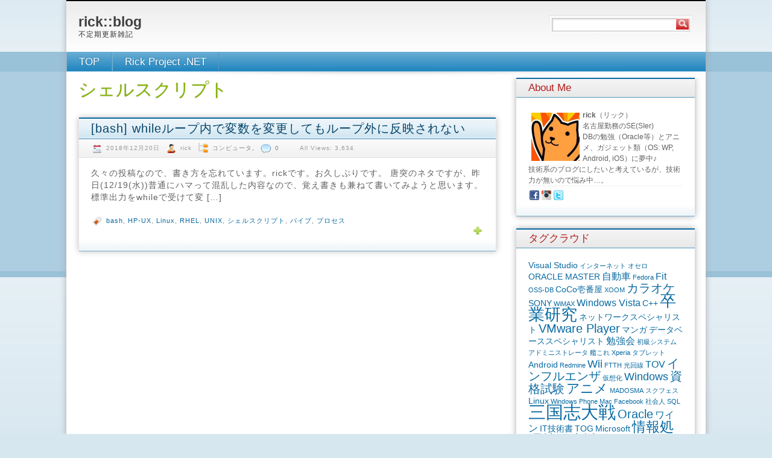

--- FILE ---
content_type: text/html; charset=UTF-8
request_url: https://b.rick.jp/tag/%E3%82%B7%E3%82%A7%E3%83%AB%E3%82%B9%E3%82%AF%E3%83%AA%E3%83%97%E3%83%88
body_size: 36953
content:
<!DOCTYPE html PUBLIC "-//W3C//DTD XHTML 1.0 Strict//EN" "http://www.w3.org/TR/xhtml1/DTD/xhtml1-strict.dtd">
<html xmlns="http://www.w3.org/1999/xhtml" lang="ja" xml:lang="ja" xmlns:og="http://ogp.me/ns#" xmlns:fb="http://www.facebook.com/2008/fbml">
<head profile="http://gmpg.org/xfn/11">
  <meta http-equiv="Content-Type" content="text/html; charset=UTF-8" />
	<title>シェルスクリプト | rick::blog</title>


	<link rel="pingback" href="https://b.rick.jp/xmlrpc.php" />
	<link rel="stylesheet" href="https://b.rick.jp/wp-content/themes/blue-with-grey/style.css" type="text/css" />
	<link href="https://b.rick.jp/wp-content/themes/blue-with-grey/favicon.ico" rel="shortcut icon" />
	<link rel="alternate" type="application/rss+xml" title="rick::blog &raquo; フィード" href="https://b.rick.jp/feed" />
<link rel="alternate" type="application/rss+xml" title="rick::blog &raquo; コメントフィード" href="https://b.rick.jp/comments/feed" />
<link rel="alternate" type="application/rss+xml" title="rick::blog &raquo; シェルスクリプト タグのフィード" href="https://b.rick.jp/tag/%e3%82%b7%e3%82%a7%e3%83%ab%e3%82%b9%e3%82%af%e3%83%aa%e3%83%97%e3%83%88/feed" />
<link rel='stylesheet' id='prettyphoto-css'  href='https://b.rick.jp/wp-content/plugins/prettyphoto-media/css/prettyPhoto.css?ver=3.1.4' type='text/css' media='screen' />
<link rel='stylesheet' id='crayon-css'  href='https://b.rick.jp/wp-content/plugins/crayon-syntax-highlighter/css/min/crayon.min.css?ver=2.6.5' type='text/css' media='all' />
<link rel='stylesheet' id='crayon-theme-classic-css'  href='https://b.rick.jp/wp-content/plugins/crayon-syntax-highlighter/themes/classic/classic.css?ver=2.6.5' type='text/css' media='all' />
<link rel='stylesheet' id='crayon-font-monaco-css'  href='https://b.rick.jp/wp-content/plugins/crayon-syntax-highlighter/fonts/monaco.css?ver=2.6.5' type='text/css' media='all' />
<link rel='stylesheet' id='wordpress-popular-posts-css'  href='https://b.rick.jp/wp-content/plugins/wordpress-popular-posts/style/wpp.css?ver=3.3.3' type='text/css' media='all' />
<link rel='stylesheet' id='amazonjs-css'  href='https://b.rick.jp/wp-content/plugins/amazonjs/css/amazonjs.css?ver=0.9' type='text/css' media='all' />
<script type='text/javascript' src='https://b.rick.jp/wp-includes/js/jquery/jquery.js?ver=1.11.0'></script>
<script type='text/javascript' src='https://b.rick.jp/wp-includes/js/jquery/jquery-migrate.min.js?ver=1.2.1'></script>
<script type='text/javascript'>
/* <![CDATA[ */
var CrayonSyntaxSettings = {"version":"2.6.5","is_admin":"0","ajaxurl":"https:\/\/b.rick.jp\/wp-admin\/admin-ajax.php","prefix":"crayon-","setting":"crayon-setting","selected":"crayon-setting-selected","changed":"crayon-setting-changed","special":"crayon-setting-special","orig_value":"data-orig-value","debug":""};
var CrayonSyntaxStrings = {"copy":"\u8cbc\u308a\u4ed8\u3051\u306b\u30b3\u30d4\u30fc\u3001%s\u306b%s\u3092\u62bc\u3057\u3066\u3001","minimize":"Click To Expand Code"};
/* ]]> */
</script>
<script type='text/javascript' src='https://b.rick.jp/wp-content/plugins/crayon-syntax-highlighter/js/min/crayon.min.js?ver=2.6.5'></script>
<link rel="EditURI" type="application/rsd+xml" title="RSD" href="https://b.rick.jp/xmlrpc.php?rsd" />
<link rel="wlwmanifest" type="application/wlwmanifest+xml" href="https://b.rick.jp/wp-includes/wlwmanifest.xml" /> 
		<style type="text/css">
						ol.footnotes li {list-style-type:decimal;}
						ol.footnotes{font-size:0.8em; color:#666666;}
ol.footnotes li{margin-right:0px;}
div.footnotes{border-style:double none none none; border-width:3px; border-color:#d5e8f2;}		</style>
			<style type="text/css">.recentcomments a{display:inline !important;padding:0 !important;margin:0 !important;}</style>
<meta property="og:title" content="rick::blog" />
<meta property="og:site_name" content="rick::blog" />
<meta property="og:description" content="不定期更新雑記" />
<meta property="og:type" content="blog" />
<meta property="og:url" content="https://b.rick.jp" />
<meta property="og:image" content="https://b.rick.jp/icon.png" />
<meta property="fb:admins" content="100002224166076" />
<meta property="fb:app_id" content="329700727101297" />
<!-- BEGIN: WP Social Bookmarking Light -->
<style type="text/css">
.wp_social_bookmarking_light{
    border: 0 !important;
    padding: 0 !important;
    margin: 0 !important;
    float: right !important;
}
.wp_social_bookmarking_light div{
    float: left !important;
    border: 0 !important;
    padding: 0 !important;
    margin: 0 5px 0px 0 !important;
    height: 23px !important;
    text-indent: 0 !important;
}
.wp_social_bookmarking_light img{
    border: 0 !important;
    padding: 0;
    margin: 0;
    vertical-align: top !important;
}
.wp_social_bookmarking_light_clear{
    clear: both !important;
}
.wsbl_twitter{
//    width: 100px;
    width: 90px;
}
.wp_social_bookmarking_light iframe{
//    height: 23px !important;
}</style>
<!-- END: WP Social Bookmarking Light -->

	<!-- Global site tag (gtag.js) - Google Analytics -->
	<script async src="https://www.googletagmanager.com/gtag/js?id=UA-54306452-1"></script>
	<script>
	  window.dataLayer = window.dataLayer || [];
	  function gtag(){dataLayer.push(arguments);}
	  gtag('js', new Date());
	
	  gtag('config', 'UA-54306452-1');
	</script>
	
	<!-- START: Twitter Card Setting (rick edit) -->
	<!-- <meta name="twitter:card" content="summary_large_image" /> -->
	<meta name="twitter:card" content="summary" />
	<meta name="twitter:site" content="@rick_0809" />
	<!-- END: Twitter Card Setting (rick edit) -->
	
	<!-- START: OMC APM (rick edit) -->
	<script>
	  window.apmeum || (apmeum = {});
	  apmeum.customerId='13c9be5ba509420f9d027a8935a35728';
	  apmeum.baseCollectorUrl='https://omc-13c9be5ba509420f9d027a8935a35728.eum.omc.ocp.oraclecloud.com/APMaaSCollector/external/collector?';
	</script>
	<script async crossorigin="anonymous" src="https://static.oracle.com/cdn/apm/1.52.0/apmeum.js"></script>
	<!-- END: OMC APM (rick edit) -->
	
</head>
<body class="archive tag tag-201 tag-201">
<div class="root">
	<div class="header">
		<form method="get" class="searchform" action="https://b.rick.jp">
<fieldset>
	<input type="text" value="" name="s" /><button type="submit" name="searchsubmit" value="Search"></button>
</fieldset>
</form>		<p class="logo"><a href="https://b.rick.jp/" name="top">rick::blog</a></p>
		<p class="tagline">不定期更新雑記</p>
	</div>
	<div class="nav">
		<div>
			<ul id="menu-headermenu" class="menu"><li id="menu-item-431" class="menu-item menu-item-type-custom menu-item-object-custom menu-item-home menu-item-431"><a title="本blogのトップページ" href="https://b.rick.jp/">TOP</a></li>
<li id="menu-item-432" class="menu-item menu-item-type-custom menu-item-object-custom menu-item-432"><a title="rickのメインサイト" href="http://www.rick-project.net/">Rick Project .NET</a></li>
</ul>			<div class="clear"><!-- --></div>
		</div>
	</div>

	<div class="content"><div class="main">
	
						  <h1>シェルスクリプト</h1>
				
		<div style="text-align:center;"><script type="text/javascript"><!--
google_ad_client = "ca-pub-1124797615694082";
/* new blog 記事上部 */
google_ad_slot = "4853588501";
google_ad_width = 468;
google_ad_height = 20;
//-->
</script>
<script type="text/javascript"
src="https://pagead2.googlesyndication.com/pagead/show_ads.js">
</script></div>		
					<!-- Start: Post -->
			<div class="post-1693 post type-post status-publish format-standard hentry category-computer tag-bash tag-hp-ux tag-linux tag-rhel tag-unix tag-201 tag-202 tag-203">
				<h2 class="post-title"><a href="https://b.rick.jp/1693" rel="bookmark" title="[bash] whileループ内で変数を変更してもループ外に反映されない">[bash] whileループ内で変数を変更してもループ外に反映されない</a> </h2>
				<p class="post-meta"><span class="date">2018年12月20日</span> <span class="author">rick</span> <span class="cats"><a href="https://b.rick.jp/category/computer" title="コンピュータ の投稿をすべて表示" rel="category tag">コンピュータ</a></span>, <span class="comments"><a href="https://b.rick.jp/1693#respond" title="[bash] whileループ内で変数を変更してもループ外に反映されない へのコメント">0</a></span>  <span id="wpp_all_view" style="background:none;">All Views: 3,634</span></p>
								<p>久々の投稿なので、書き方を忘れています。rickです。お久しぶりです。 唐突のネタですが、昨日(12/19(水))普通にハマって混乱した内容なので、覚え書きも兼ねて書いてみようと思います。 標準出力をwhileで受けて変 [&hellip;]</p>
				<p class="more"><a href="https://b.rick.jp/1693">  </a></p>
				<p class="tags"><span><a href="https://b.rick.jp/tag/bash" rel="tag">bash</a>, <a href="https://b.rick.jp/tag/hp-ux" rel="tag">HP-UX</a>, <a href="https://b.rick.jp/tag/linux" rel="tag">Linux</a>, <a href="https://b.rick.jp/tag/rhel" rel="tag">RHEL</a>, <a href="https://b.rick.jp/tag/unix" rel="tag">UNIX</a>, <a href="https://b.rick.jp/tag/%e3%82%b7%e3%82%a7%e3%83%ab%e3%82%b9%e3%82%af%e3%83%aa%e3%83%97%e3%83%88" rel="tag">シェルスクリプト</a>, <a href="https://b.rick.jp/tag/%e3%83%91%e3%82%a4%e3%83%97" rel="tag">パイプ</a>, <a href="https://b.rick.jp/tag/%e3%83%97%e3%83%ad%e3%82%bb%e3%82%b9" rel="tag">プロセス</a></span></p>				<div class="clear"><!-- --></div>
			</div>
			<!-- End: Post -->
				
		<div style="text-align:center;clear:both;"><script type="text/javascript"><!--
google_ad_client = "ca-pub-1124797615694082";
/* rick::blog用 */
google_ad_slot = "9448693169";
google_ad_width = 468;
google_ad_height = 60;
//-->
</script>
<script type="text/javascript"
src="https://pagead2.googlesyndication.com/pagead/show_ads.js">
</script></div>		
		<p class="pagination">
			<span class="prev"></span>
			<span class="next"></span>
		</p>

	</div>
<div class="sidebar">

			<div class="widget"><h3>About Me</h3>    <style>
        .aboutme {
            clear: both
        }

        .aboutme * {
            border: 0px solid;
        }

        .aboutme img {
            padding: 0px;
        }
    </style>
    <div class='aboutme'><img width="80" height="80" style='float:left; margin:5px;' src='https://b.rick.jp/wp-content/uploads/2016/04/ico_kutar71-avat.jpg'><span style="font-weight:bold;">rick</span>（リック）<br />
名古屋勤務のSE(SIer)<br />
DBの勉強（Oracle等）とアニメ、ガジェット類（OS: WP, Android, iOS）に夢中♪<br />
技術系のブログにしたいと考えているが、技術力が無いので悩み中…。<div style='clear:both'></div><div style='border-top: 1px solid #eee; padding-top:5px; position:relative; height:25px'><div style='left:0; position: absolute'><a style='padding:2px' target='_blank' href='https://www.facebook.com/rick0809'><img src='https://b.rick.jp/wp-content/plugins/about-me-3000/facebook.png' border='0'></a><a style='padding:2px' target='_blank' href='https://www.instagram.com/rick0809/'><img src='https://b.rick.jp/wp-content/plugins/about-me-3000/instagram.png' border='0'></a><a style='padding:2px' target='_blank' href='https://twitter.com/rick_0809'><img src='https://b.rick.jp/wp-content/plugins/about-me-3000/twitter.png' border='0'></a></div></div></div></div><div class="widget"><h3>タグクラウド</h3><div class="tagcloud"><a href='https://b.rick.jp/tag/visual-studio' class='tag-link-55' title='3件のトピック' style='font-size: 10.153846153846pt;'>Visual Studio</a>
<a href='https://b.rick.jp/tag/%e3%82%a4%e3%83%b3%e3%82%bf%e3%83%bc%e3%83%8d%e3%83%83%e3%83%88' class='tag-link-128' title='2件のトピック' style='font-size: 8pt;'>インターネット</a>
<a href='https://b.rick.jp/tag/%e3%82%aa%e3%82%bb%e3%83%ad' class='tag-link-115' title='2件のトピック' style='font-size: 8pt;'>オセロ</a>
<a href='https://b.rick.jp/tag/oracle-master' class='tag-link-45' title='3件のトピック' style='font-size: 10.153846153846pt;'>ORACLE MASTER</a>
<a href='https://b.rick.jp/tag/%e8%87%aa%e5%8b%95%e8%bb%8a' class='tag-link-121' title='4件のトピック' style='font-size: 11.948717948718pt;'>自動車</a>
<a href='https://b.rick.jp/tag/fedora' class='tag-link-135' title='2件のトピック' style='font-size: 8pt;'>Fedora</a>
<a href='https://b.rick.jp/tag/fit' class='tag-link-125' title='4件のトピック' style='font-size: 11.948717948718pt;'>Fit</a>
<a href='https://b.rick.jp/tag/oss-db' class='tag-link-80' title='2件のトピック' style='font-size: 8pt;'>OSS-DB</a>
<a href='https://b.rick.jp/tag/coco%e5%a3%b1%e7%95%aa%e5%b1%8b' class='tag-link-134' title='3件のトピック' style='font-size: 10.153846153846pt;'>CoCo壱番屋</a>
<a href='https://b.rick.jp/tag/xoom' class='tag-link-49' title='2件のトピック' style='font-size: 8pt;'>XOOM</a>
<a href='https://b.rick.jp/tag/%e3%82%ab%e3%83%a9%e3%82%aa%e3%82%b1' class='tag-link-140' title='6件のトピック' style='font-size: 14.641025641026pt;'>カラオケ</a>
<a href='https://b.rick.jp/tag/sony' class='tag-link-95' title='3件のトピック' style='font-size: 10.153846153846pt;'>SONY</a>
<a href='https://b.rick.jp/tag/wimax' class='tag-link-54' title='2件のトピック' style='font-size: 8pt;'>WiMAX</a>
<a href='https://b.rick.jp/tag/windows-vista' class='tag-link-57' title='4件のトピック' style='font-size: 11.948717948718pt;'>Windows Vista</a>
<a href='https://b.rick.jp/tag/cpp' class='tag-link-133' title='3件のトピック' style='font-size: 10.153846153846pt;'>C++</a>
<a href='https://b.rick.jp/tag/%e5%8d%92%e6%a5%ad%e7%a0%94%e7%a9%b6' class='tag-link-138' title='14件のトピック' style='font-size: 20.564102564103pt;'>卒業研究</a>
<a href='https://b.rick.jp/tag/%e3%83%8d%e3%83%83%e3%83%88%e3%83%af%e3%83%bc%e3%82%af%e3%82%b9%e3%83%9a%e3%82%b7%e3%83%a3%e3%83%aa%e3%82%b9%e3%83%88' class='tag-link-98' title='3件のトピック' style='font-size: 10.153846153846pt;'>ネットワークスペシャリスト</a>
<a href='https://b.rick.jp/tag/vmware-player' class='tag-link-66' title='6件のトピック' style='font-size: 14.641025641026pt;'>VMware Player</a>
<a href='https://b.rick.jp/tag/%e3%83%9e%e3%83%b3%e3%82%ac' class='tag-link-112' title='3件のトピック' style='font-size: 10.153846153846pt;'>マンガ</a>
<a href='https://b.rick.jp/tag/%e3%83%87%e3%83%bc%e3%82%bf%e3%83%99%e3%83%bc%e3%82%b9%e3%82%b9%e3%83%9a%e3%82%b7%e3%83%a3%e3%83%aa%e3%82%b9%e3%83%88' class='tag-link-73' title='3件のトピック' style='font-size: 10.153846153846pt;'>データベーススペシャリスト</a>
<a href='https://b.rick.jp/tag/%e5%8b%89%e5%bc%b7%e4%bc%9a' class='tag-link-60' title='4件のトピック' style='font-size: 11.948717948718pt;'>勉強会</a>
<a href='https://b.rick.jp/tag/%e5%88%9d%e7%b4%9a%e3%82%b7%e3%82%b9%e3%83%86%e3%83%a0%e3%82%a2%e3%83%89%e3%83%9f%e3%83%8b%e3%82%b9%e3%83%88%e3%83%ac%e3%83%bc%e3%82%bf' class='tag-link-114' title='2件のトピック' style='font-size: 8pt;'>初級システムアドミニストレータ</a>
<a href='https://b.rick.jp/tag/%e8%89%a6%e3%81%93%e3%82%8c' class='tag-link-105' title='2件のトピック' style='font-size: 8pt;'>艦これ</a>
<a href='https://b.rick.jp/tag/xperia' class='tag-link-96' title='2件のトピック' style='font-size: 8pt;'>Xperia</a>
<a href='https://b.rick.jp/tag/%e3%82%bf%e3%83%96%e3%83%ac%e3%83%83%e3%83%88' class='tag-link-47' title='2件のトピック' style='font-size: 8pt;'>タブレット</a>
<a href='https://b.rick.jp/tag/android' class='tag-link-36' title='3件のトピック' style='font-size: 10.153846153846pt;'>Android</a>
<a href='https://b.rick.jp/tag/redmine' class='tag-link-51' title='2件のトピック' style='font-size: 8pt;'>Redmine</a>
<a href='https://b.rick.jp/tag/wii' class='tag-link-147' title='5件のトピック' style='font-size: 13.384615384615pt;'>Wii</a>
<a href='https://b.rick.jp/tag/ftth' class='tag-link-132' title='2件のトピック' style='font-size: 8pt;'>FTTH</a>
<a href='https://b.rick.jp/tag/%e5%85%89%e5%9b%9e%e7%b7%9a' class='tag-link-126' title='2件のトピック' style='font-size: 8pt;'>光回線</a>
<a href='https://b.rick.jp/tag/tov' class='tag-link-163' title='4件のトピック' style='font-size: 11.948717948718pt;'>TOV</a>
<a href='https://b.rick.jp/tag/%e3%82%a4%e3%83%b3%e3%83%95%e3%83%ab%e3%82%a8%e3%83%b3%e3%82%b6' class='tag-link-75' title='6件のトピック' style='font-size: 14.641025641026pt;'>インフルエンザ</a>
<a href='https://b.rick.jp/tag/%e4%bb%ae%e6%83%b3%e5%8c%96' class='tag-link-62' title='2件のトピック' style='font-size: 8pt;'>仮想化</a>
<a href='https://b.rick.jp/tag/win' class='tag-link-20' title='5件のトピック' style='font-size: 13.384615384615pt;'>Windows</a>
<a href='https://b.rick.jp/tag/%e8%b3%87%e6%a0%bc%e8%a9%a6%e9%a8%93' class='tag-link-82' title='6件のトピック' style='font-size: 14.641025641026pt;'>資格試験</a>
<a href='https://b.rick.jp/tag/%e3%82%a2%e3%83%8b%e3%83%a1' class='tag-link-111' title='8件のトピック' style='font-size: 16.435897435897pt;'>アニメ</a>
<a href='https://b.rick.jp/tag/madosma' class='tag-link-109' title='2件のトピック' style='font-size: 8pt;'>MADOSMA</a>
<a href='https://b.rick.jp/tag/%e3%82%b9%e3%82%af%e3%83%95%e3%82%a7%e3%82%b9' class='tag-link-107' title='2件のトピック' style='font-size: 8pt;'>スクフェス</a>
<a href='https://b.rick.jp/tag/linux' class='tag-link-136' title='3件のトピック' style='font-size: 10.153846153846pt;'>Linux</a>
<a href='https://b.rick.jp/tag/windows-phone' class='tag-link-61' title='2件のトピック' style='font-size: 8pt;'>Windows Phone</a>
<a href='https://b.rick.jp/tag/mac' class='tag-link-8' title='2件のトピック' style='font-size: 8pt;'>Mac</a>
<a href='https://b.rick.jp/tag/facebook' class='tag-link-78' title='2件のトピック' style='font-size: 8pt;'>Facebook</a>
<a href='https://b.rick.jp/tag/%e7%a4%be%e4%bc%9a%e4%ba%ba' class='tag-link-149' title='2件のトピック' style='font-size: 8pt;'>社会人</a>
<a href='https://b.rick.jp/tag/sql' class='tag-link-52' title='2件のトピック' style='font-size: 8pt;'>SQL</a>
<a href='https://b.rick.jp/tag/%e4%b8%89%e5%9b%bd%e5%bf%97%e5%a4%a7%e6%88%a6' class='tag-link-148' title='17件のトピック' style='font-size: 22pt;'>三国志大戦</a>
<a href='https://b.rick.jp/tag/oracle' class='tag-link-43' title='6件のトピック' style='font-size: 14.641025641026pt;'>Oracle</a>
<a href='https://b.rick.jp/tag/%e3%83%af%e3%82%a4%e3%83%b3' class='tag-link-104' title='4件のトピック' style='font-size: 11.948717948718pt;'>ワイン</a>
<a href='https://b.rick.jp/tag/it%e6%8a%80%e8%a1%93%e6%9b%b8' class='tag-link-69' title='3件のトピック' style='font-size: 10.153846153846pt;'>IT技術書</a>
<a href='https://b.rick.jp/tag/tog' class='tag-link-168' title='3件のトピック' style='font-size: 10.153846153846pt;'>TOG</a>
<a href='https://b.rick.jp/tag/microsoft' class='tag-link-90' title='3件のトピック' style='font-size: 10.153846153846pt;'>Microsoft</a>
<a href='https://b.rick.jp/tag/ipa' class='tag-link-46' title='9件のトピック' style='font-size: 17.333333333333pt;'>情報処理技術者試験</a>
<a href='https://b.rick.jp/tag/%e3%82%b2%e3%83%bc%e3%83%a0' class='tag-link-139' title='8件のトピック' style='font-size: 16.435897435897pt;'>ゲーム</a>
<a href='https://b.rick.jp/tag/database' class='tag-link-83' title='7件のトピック' style='font-size: 15.538461538462pt;'>データベース</a>
<a href='https://b.rick.jp/tag/%e5%b0%b1%e8%81%b7%e6%b4%bb%e5%8b%95' class='tag-link-110' title='3件のトピック' style='font-size: 10.153846153846pt;'>就職活動</a>
<a href='https://b.rick.jp/tag/%e5%be%8c%e9%80%b2%e8%82%b2%e6%88%90' class='tag-link-108' title='2件のトピック' style='font-size: 8pt;'>後進育成</a>
<a href='https://b.rick.jp/tag/ruby' class='tag-link-50' title='2件のトピック' style='font-size: 8pt;'>Ruby</a>
<a href='https://b.rick.jp/tag/%e3%82%af%e3%82%bf%e3%83%bc' class='tag-link-113' title='4件のトピック' style='font-size: 11.948717948718pt;'>クター</a>
<a href='https://b.rick.jp/tag/au' class='tag-link-48' title='2件のトピック' style='font-size: 8pt;'>au</a>
<a href='https://b.rick.jp/tag/kindle' class='tag-link-103' title='2件のトピック' style='font-size: 8pt;'>Kindle</a>
<a href='https://b.rick.jp/tag/directx' class='tag-link-141' title='4件のトピック' style='font-size: 11.948717948718pt;'>DirectX</a></div>
</div>
<!-- WordPress Popular Posts Plugin v3.3.3 [W] [weekly] [views] [custom] [PID] -->
<div class="widget">
<h3>よく読まれている投稿 (Weekly)</h3>
<ul>
<li><a href="https://b.rick.jp/127" title="「ギロロ」がイイ感じ♪" class="wpp-post-title" target="_self">「ギロロ」がイイ感じ♪</a><br />今日放送された「ケロロ軍曹」で、ギロロ伍長がイイ感じでした。「ちゃっらぁ??ん！...<br />3 views</li>
<li><a href="https://b.rick.jp/1627" title="[W10M] MADOSMA Q501 バッテリーパックを買い替え" class="wpp-post-title" target="_self">[W10M] MADOSMA Q501 バッテリーパックを買い替え</a><br />マウスコンピューターさんから発売されているWindows 10 Mobile端末...<br />1 views</li>
<li><a href="https://b.rick.jp/396" title="[研修] Oracleパフォーマンスチューニング" class="wpp-post-title" target="_self">[研修] Oracleパフォーマンスチューニング</a><br />　8/25(木)、8/26(金)の２日間で、株式会社アシスト主催の研修「Orac...<br />1 views</li>
<li><a href="https://b.rick.jp/1693" title="[bash] whileループ内で変数を変更してもループ外に反映されない" class="wpp-post-title" target="_self">[bash] whileループ内で変数を変更してもループ外に反映されない</a><br />久々の投稿なので、書き方を忘れています。rickです。お久しぶりです。

唐突の...<br />1 views</li>

</ul>
</div>
<!-- End WordPress Popular Posts Plugin v3.3.3 -->
		<div class="widget">		<h3>最近の投稿</h3>		<ul>
					<li>
				<a href="https://b.rick.jp/1693">[bash] whileループ内で変数を変更してもループ外に反映されない</a>
						</li>
					<li>
				<a href="https://b.rick.jp/1687">[資格] 午前Ⅰ免除を取りに行くよ</a>
						</li>
					<li>
				<a href="https://b.rick.jp/1684">[Book] Oracleの基本 ～データベース入門から設計／運用の初歩まで を読んでみた</a>
						</li>
					<li>
				<a href="https://b.rick.jp/1669">[iPhone] 4年使ったiPhone5sからiPhone8に機種変更しました</a>
						</li>
					<li>
				<a href="https://b.rick.jp/1639">[Android] Huawei MediaPad T2 8 Proを購入しました</a>
						</li>
				</ul>
		</div><div class="widget"><h3>最近のコメント</h3><ul id="recentcomments"><li class="recentcomments"><a href="https://b.rick.jp/1150#comment-13614">[資格] ネットワークスペシャリスト試験に挑戦＆玉砕</a> に <a href='http://adp-hbyp.net' rel='external nofollow' class='url'>adp</a> より</li><li class="recentcomments"><a href="https://b.rick.jp/954#comment-9076">MVP Community Camp 2014 &#8211; Nagoya に参加してみた</a> に <a href='https://pronama.azurewebsites.net/2014/07/09/community-camp-2014-nagoya-techtalk/' rel='external nofollow' class='url'>MVP Community Camp 2014 – Nagoya セッション動画公開！ | プログラミング生放送</a> より</li><li class="recentcomments"><a href="https://b.rick.jp/739#comment-1318">あけおめ。ことよろ。 -2014-</a> に <a href='http://www.rick-project.net/' rel='external nofollow' class='url'>rick</a> より</li><li class="recentcomments"><a href="https://b.rick.jp/739#comment-1057">あけおめ。ことよろ。 -2014-</a> に Yu-ki より</li><li class="recentcomments"><a href="https://b.rick.jp/401#comment-549">[Facebook]【覚書】URLからクエリ文字列を取り除く</a> に <a href='http://prime-time.info/' rel='external nofollow' class='url'>マルス</a> より</li></ul></div><div class="widget"><h3>カテゴリー</h3><select name='cat' id='cat' class='postform' >
	<option value='-1'>カテゴリーを選択</option>
	<option class="level-0" value="39">ITスキル&nbsp;&nbsp;(11)</option>
	<option class="level-1" value="35">&nbsp;&nbsp;&nbsp;データベース&nbsp;&nbsp;(6)</option>
	<option class="level-1" value="42">&nbsp;&nbsp;&nbsp;ネットワーク&nbsp;&nbsp;(2)</option>
	<option class="level-0" value="7">Webサイト&nbsp;&nbsp;(15)</option>
	<option class="level-0" value="4">その他。&nbsp;&nbsp;(26)</option>
	<option class="level-0" value="5">アニメ&nbsp;&nbsp;(15)</option>
	<option class="level-1" value="26">&nbsp;&nbsp;&nbsp;さよなら絶望先生&nbsp;&nbsp;(1)</option>
	<option class="level-1" value="28">&nbsp;&nbsp;&nbsp;ひぐらしのなく頃に&nbsp;&nbsp;(1)</option>
	<option class="level-1" value="10">&nbsp;&nbsp;&nbsp;魔法先生ネギま！&nbsp;&nbsp;(7)</option>
	<option class="level-0" value="12">クター&nbsp;&nbsp;(9)</option>
	<option class="level-0" value="6">ゲーム&nbsp;&nbsp;(34)</option>
	<option class="level-1" value="18">&nbsp;&nbsp;&nbsp;「テイルズオブ」シリーズ&nbsp;&nbsp;(8)</option>
	<option class="level-1" value="29">&nbsp;&nbsp;&nbsp;三国志大戦&nbsp;&nbsp;(13)</option>
	<option class="level-0" value="13">コンピュータ&nbsp;&nbsp;(30)</option>
	<option class="level-1" value="36">&nbsp;&nbsp;&nbsp;Android&nbsp;&nbsp;(3)</option>
	<option class="level-1" value="8">&nbsp;&nbsp;&nbsp;Mac&nbsp;&nbsp;(2)</option>
	<option class="level-1" value="20">&nbsp;&nbsp;&nbsp;Windows&nbsp;&nbsp;(9)</option>
	<option class="level-0" value="37">スポーツ&nbsp;&nbsp;(7)</option>
	<option class="level-1" value="33">&nbsp;&nbsp;&nbsp;サッカー&nbsp;&nbsp;(7)</option>
	<option class="level-0" value="21">ニュース&nbsp;&nbsp;(18)</option>
	<option class="level-1" value="27">&nbsp;&nbsp;&nbsp;Web&nbsp;&nbsp;(2)</option>
	<option class="level-1" value="25">&nbsp;&nbsp;&nbsp;スポーツ&nbsp;&nbsp;(1)</option>
	<option class="level-1" value="30">&nbsp;&nbsp;&nbsp;政治&nbsp;&nbsp;(3)</option>
	<option class="level-1" value="32">&nbsp;&nbsp;&nbsp;経済&nbsp;&nbsp;(1)</option>
	<option class="level-0" value="71">レビューのようなもの&nbsp;&nbsp;(2)</option>
	<option class="level-0" value="24">仕事&nbsp;&nbsp;(48)</option>
	<option class="level-1" value="16">&nbsp;&nbsp;&nbsp;アルバイト&nbsp;&nbsp;(18)</option>
	<option class="level-0" value="9">大学&nbsp;&nbsp;(73)</option>
	<option class="level-1" value="11">&nbsp;&nbsp;&nbsp;サークル&nbsp;&nbsp;(16)</option>
	<option class="level-1" value="22">&nbsp;&nbsp;&nbsp;研究&nbsp;&nbsp;(13)</option>
	<option class="level-0" value="17">日記のようなもの&nbsp;&nbsp;(101)</option>
	<option class="level-0" value="15">漫画（コミック）&nbsp;&nbsp;(3)</option>
	<option class="level-0" value="38">自己啓発&nbsp;&nbsp;(3)</option>
	<option class="level-0" value="19">資格&nbsp;&nbsp;(6)</option>
</select>

<script type='text/javascript'>
/* <![CDATA[ */
	var dropdown = document.getElementById("cat");
	function onCatChange() {
		if ( dropdown.options[dropdown.selectedIndex].value > 0 ) {
			location.href = "https://b.rick.jp/?cat="+dropdown.options[dropdown.selectedIndex].value;
		}
	}
	dropdown.onchange = onCatChange;
/* ]]> */
</script>

</div><div class="widget"><h3>カレンダー</h3><div id="calendar_wrap"><table id="wp-calendar">
	<caption>2026年1月</caption>
	<thead>
	<tr>
		<th scope="col" title="日曜日">日</th>
		<th scope="col" title="月曜日">月</th>
		<th scope="col" title="火曜日">火</th>
		<th scope="col" title="水曜日">水</th>
		<th scope="col" title="木曜日">木</th>
		<th scope="col" title="金曜日">金</th>
		<th scope="col" title="土曜日">土</th>
	</tr>
	</thead>

	<tfoot>
	<tr>
		<td colspan="3" id="prev"><a href="https://b.rick.jp/date/2018/12" title="2018年12月の投稿を表示">&laquo; 12月</a></td>
		<td class="pad">&nbsp;</td>
		<td colspan="3" id="next" class="pad">&nbsp;</td>
	</tr>
	</tfoot>

	<tbody>
	<tr>
		<td colspan="4" class="pad">&nbsp;</td><td>1</td><td>2</td><td>3</td>
	</tr>
	<tr>
		<td>4</td><td>5</td><td>6</td><td>7</td><td>8</td><td>9</td><td>10</td>
	</tr>
	<tr>
		<td>11</td><td>12</td><td>13</td><td>14</td><td>15</td><td>16</td><td>17</td>
	</tr>
	<tr>
		<td>18</td><td>19</td><td id="today">20</td><td>21</td><td>22</td><td>23</td><td>24</td>
	</tr>
	<tr>
		<td>25</td><td>26</td><td>27</td><td>28</td><td>29</td><td>30</td><td>31</td>
	</tr>
	</tbody>
	</table></div></div><div class="widget"><h3>アーカイブ</h3>		<select name="archive-dropdown" onchange='document.location.href=this.options[this.selectedIndex].value;'>
			<option value="">月を選択</option>

				<option value='https://b.rick.jp/date/2018/12'> 2018年12月 &nbsp;(1)</option>
	<option value='https://b.rick.jp/date/2017/10'> 2017年10月 &nbsp;(1)</option>
	<option value='https://b.rick.jp/date/2017/09'> 2017年9月 &nbsp;(2)</option>
	<option value='https://b.rick.jp/date/2017/01'> 2017年1月 &nbsp;(4)</option>
	<option value='https://b.rick.jp/date/2016/12'> 2016年12月 &nbsp;(1)</option>
	<option value='https://b.rick.jp/date/2016/01'> 2016年1月 &nbsp;(3)</option>
	<option value='https://b.rick.jp/date/2015/10'> 2015年10月 &nbsp;(1)</option>
	<option value='https://b.rick.jp/date/2014/10'> 2014年10月 &nbsp;(1)</option>
	<option value='https://b.rick.jp/date/2014/04'> 2014年4月 &nbsp;(1)</option>
	<option value='https://b.rick.jp/date/2014/03'> 2014年3月 &nbsp;(3)</option>
	<option value='https://b.rick.jp/date/2014/02'> 2014年2月 &nbsp;(1)</option>
	<option value='https://b.rick.jp/date/2014/01'> 2014年1月 &nbsp;(3)</option>
	<option value='https://b.rick.jp/date/2013/08'> 2013年8月 &nbsp;(1)</option>
	<option value='https://b.rick.jp/date/2013/07'> 2013年7月 &nbsp;(3)</option>
	<option value='https://b.rick.jp/date/2012/10'> 2012年10月 &nbsp;(1)</option>
	<option value='https://b.rick.jp/date/2012/05'> 2012年5月 &nbsp;(1)</option>
	<option value='https://b.rick.jp/date/2012/03'> 2012年3月 &nbsp;(2)</option>
	<option value='https://b.rick.jp/date/2012/02'> 2012年2月 &nbsp;(2)</option>
	<option value='https://b.rick.jp/date/2012/01'> 2012年1月 &nbsp;(4)</option>
	<option value='https://b.rick.jp/date/2011/12'> 2011年12月 &nbsp;(1)</option>
	<option value='https://b.rick.jp/date/2011/11'> 2011年11月 &nbsp;(1)</option>
	<option value='https://b.rick.jp/date/2011/08'> 2011年8月 &nbsp;(2)</option>
	<option value='https://b.rick.jp/date/2011/06'> 2011年6月 &nbsp;(2)</option>
	<option value='https://b.rick.jp/date/2011/04'> 2011年4月 &nbsp;(1)</option>
	<option value='https://b.rick.jp/date/2010/11'> 2010年11月 &nbsp;(1)</option>
	<option value='https://b.rick.jp/date/2010/05'> 2010年5月 &nbsp;(5)</option>
	<option value='https://b.rick.jp/date/2010/03'> 2010年3月 &nbsp;(2)</option>
	<option value='https://b.rick.jp/date/2010/01'> 2010年1月 &nbsp;(11)</option>
	<option value='https://b.rick.jp/date/2009/11'> 2009年11月 &nbsp;(14)</option>
	<option value='https://b.rick.jp/date/2009/10'> 2009年10月 &nbsp;(4)</option>
	<option value='https://b.rick.jp/date/2009/09'> 2009年9月 &nbsp;(6)</option>
	<option value='https://b.rick.jp/date/2009/08'> 2009年8月 &nbsp;(8)</option>
	<option value='https://b.rick.jp/date/2009/07'> 2009年7月 &nbsp;(1)</option>
	<option value='https://b.rick.jp/date/2009/06'> 2009年6月 &nbsp;(2)</option>
	<option value='https://b.rick.jp/date/2009/05'> 2009年5月 &nbsp;(3)</option>
	<option value='https://b.rick.jp/date/2009/04'> 2009年4月 &nbsp;(5)</option>
	<option value='https://b.rick.jp/date/2009/03'> 2009年3月 &nbsp;(4)</option>
	<option value='https://b.rick.jp/date/2009/02'> 2009年2月 &nbsp;(2)</option>
	<option value='https://b.rick.jp/date/2009/01'> 2009年1月 &nbsp;(2)</option>
	<option value='https://b.rick.jp/date/2008/12'> 2008年12月 &nbsp;(6)</option>
	<option value='https://b.rick.jp/date/2008/11'> 2008年11月 &nbsp;(4)</option>
	<option value='https://b.rick.jp/date/2008/10'> 2008年10月 &nbsp;(4)</option>
	<option value='https://b.rick.jp/date/2008/09'> 2008年9月 &nbsp;(1)</option>
	<option value='https://b.rick.jp/date/2008/08'> 2008年8月 &nbsp;(2)</option>
	<option value='https://b.rick.jp/date/2008/07'> 2008年7月 &nbsp;(6)</option>
	<option value='https://b.rick.jp/date/2008/05'> 2008年5月 &nbsp;(5)</option>
	<option value='https://b.rick.jp/date/2008/04'> 2008年4月 &nbsp;(10)</option>
	<option value='https://b.rick.jp/date/2008/03'> 2008年3月 &nbsp;(8)</option>
	<option value='https://b.rick.jp/date/2008/02'> 2008年2月 &nbsp;(6)</option>
	<option value='https://b.rick.jp/date/2008/01'> 2008年1月 &nbsp;(14)</option>
	<option value='https://b.rick.jp/date/2007/12'> 2007年12月 &nbsp;(13)</option>
	<option value='https://b.rick.jp/date/2007/11'> 2007年11月 &nbsp;(8)</option>
	<option value='https://b.rick.jp/date/2007/10'> 2007年10月 &nbsp;(17)</option>
	<option value='https://b.rick.jp/date/2007/09'> 2007年9月 &nbsp;(5)</option>
	<option value='https://b.rick.jp/date/2007/08'> 2007年8月 &nbsp;(7)</option>
	<option value='https://b.rick.jp/date/2007/07'> 2007年7月 &nbsp;(4)</option>
	<option value='https://b.rick.jp/date/2007/06'> 2007年6月 &nbsp;(6)</option>
	<option value='https://b.rick.jp/date/2007/05'> 2007年5月 &nbsp;(6)</option>
	<option value='https://b.rick.jp/date/2007/04'> 2007年4月 &nbsp;(6)</option>
	<option value='https://b.rick.jp/date/2007/03'> 2007年3月 &nbsp;(4)</option>
	<option value='https://b.rick.jp/date/2007/02'> 2007年2月 &nbsp;(2)</option>
	<option value='https://b.rick.jp/date/2007/01'> 2007年1月 &nbsp;(2)</option>
	<option value='https://b.rick.jp/date/2006/12'> 2006年12月 &nbsp;(8)</option>
	<option value='https://b.rick.jp/date/2006/11'> 2006年11月 &nbsp;(1)</option>
	<option value='https://b.rick.jp/date/2006/10'> 2006年10月 &nbsp;(3)</option>
	<option value='https://b.rick.jp/date/2006/09'> 2006年9月 &nbsp;(5)</option>
	<option value='https://b.rick.jp/date/2006/08'> 2006年8月 &nbsp;(5)</option>
	<option value='https://b.rick.jp/date/2006/07'> 2006年7月 &nbsp;(6)</option>
	<option value='https://b.rick.jp/date/2006/06'> 2006年6月 &nbsp;(2)</option>
	<option value='https://b.rick.jp/date/2006/05'> 2006年5月 &nbsp;(4)</option>
	<option value='https://b.rick.jp/date/2006/04'> 2006年4月 &nbsp;(1)</option>
	<option value='https://b.rick.jp/date/2006/03'> 2006年3月 &nbsp;(10)</option>
	<option value='https://b.rick.jp/date/2006/02'> 2006年2月 &nbsp;(8)</option>
	<option value='https://b.rick.jp/date/2006/01'> 2006年1月 &nbsp;(10)</option>
	<option value='https://b.rick.jp/date/2005/11'> 2005年11月 &nbsp;(10)</option>
	<option value='https://b.rick.jp/date/2005/10'> 2005年10月 &nbsp;(7)</option>
	<option value='https://b.rick.jp/date/2005/09'> 2005年9月 &nbsp;(2)</option>
	<option value='https://b.rick.jp/date/2005/08'> 2005年8月 &nbsp;(10)</option>
	<option value='https://b.rick.jp/date/2005/07'> 2005年7月 &nbsp;(7)</option>
	<option value='https://b.rick.jp/date/2005/06'> 2005年6月 &nbsp;(7)</option>
	<option value='https://b.rick.jp/date/2005/05'> 2005年5月 &nbsp;(9)</option>
	<option value='https://b.rick.jp/date/2005/04'> 2005年4月 &nbsp;(11)</option>
	<option value='https://b.rick.jp/date/2005/03'> 2005年3月 &nbsp;(4)</option>
	<option value='https://b.rick.jp/date/2005/02'> 2005年2月 &nbsp;(5)</option>
		</select>
</div>
</div>
	</div>

	<div class="footer">
		<div class="footer-nav"><ul class="menu"></ul></div>
		<p><span>Engine: <a href="http://wordpress.org/">WP</a> Design:<a href="http://ugesi.de/">Ugesi</a></span></p>
	</div>
<!-- AdSense Manager v4.0.3 (0.225 seconds.) --><!-- BEGIN: WP Social Bookmarking Light -->
<script>!function(d,s,id){var js,fjs=d.getElementsByTagName(s)[0],p=/^http:/.test(d.location)?'http':'https';if(!d.getElementById(id)){js=d.createElement(s);js.id=id;js.src=p+'://platform.twitter.com/widgets.js';fjs.parentNode.insertBefore(js,fjs);}}(document, 'script', 'twitter-wjs');</script>
<!-- END: WP Social Bookmarking Light -->
<script type='text/javascript' src='https://b.rick.jp/wp-content/plugins/prettyphoto-media/js/jquery.prettyPhoto.js?ver=3.1.4'></script>
<script>
jQuery(function($) {
$('a[rel^="lightbox"]').prettyPhoto({ horizontal_padding: 5, hideflash: true, deeplinking: false, overlay_gallery: false, keyboard_shortcuts: false, ie6_fallback: false });
});
</script>
</div>
</body>
</html>

--- FILE ---
content_type: text/html; charset=utf-8
request_url: https://www.google.com/recaptcha/api2/aframe
body_size: 267
content:
<!DOCTYPE HTML><html><head><meta http-equiv="content-type" content="text/html; charset=UTF-8"></head><body><script nonce="_L55vtBb1MKcqQL6OoMs_w">/** Anti-fraud and anti-abuse applications only. See google.com/recaptcha */ try{var clients={'sodar':'https://pagead2.googlesyndication.com/pagead/sodar?'};window.addEventListener("message",function(a){try{if(a.source===window.parent){var b=JSON.parse(a.data);var c=clients[b['id']];if(c){var d=document.createElement('img');d.src=c+b['params']+'&rc='+(localStorage.getItem("rc::a")?sessionStorage.getItem("rc::b"):"");window.document.body.appendChild(d);sessionStorage.setItem("rc::e",parseInt(sessionStorage.getItem("rc::e")||0)+1);localStorage.setItem("rc::h",'1768909140063');}}}catch(b){}});window.parent.postMessage("_grecaptcha_ready", "*");}catch(b){}</script></body></html>

--- FILE ---
content_type: text/css
request_url: https://b.rick.jp/wp-content/themes/blue-with-grey/style.css
body_size: 20074
content:
/*
Theme Name: Blue with Grey
Author URI: http://ugesi.de/
Theme URI:
Description: Details oriented theme with modern and decent design. Blue and grey are main colors used in the theme. Menu is widgetized.
Author: Ugesi
Version: 1.6
Tags: blue, white, gray, light, two-columns, fixed-width, editor-style, sticky-post
License: GNU General Public License v2.0
License URI: http://www.gnu.org/licenses/gpl-2.0.html
*/

@charset "UTF-8";

/* Reset browser styles
------------------------------------------ */
* {margin: 0; padding: 0;}
html {padding-bottom: 1px; overflow: scroll;}
body {background: #fff; color: #616161; font: 0.75em/1.5em 'メイリオ', Meiryo, 'ＭＳ Ｐゴシック', sans-serif;}
[class] {list-style: none; padding: 0;}
h1, h2, h3, h4, h5, h6 {font-size: 1em;}
dt {font-weight: 700;}
table {border-collapse: collapse;}
img {border: none; vertical-align: middle;}
a, a:visited {color: #096aa2; text-decoration: none;}
a:hover {color: #83b200; text-decoration: underline;}
textarea, input, select, option, optgroup, button {font: 1em Arial,Helvetica,sans-serif;}
button, input[type="submit"], input[type="button"], input[type="reset"] {cursor: pointer;}
fieldset {overflow: hidden; border: none;}
legend {display: none;}


/* Custom fonts
------------------------------------------ */
@font-face {font-family: 'PTSans'; src: url('fonts/pts55f-webfont.eot'); src: url('fonts/pts55f-webfont.eot?#iefix') format('embedded-opentype'), url('fonts/pts55f-webfont.woff') format('woff'), url('fonts/pts55f-webfont.ttf') format('truetype'), url('fonts/pts55f-webfont.svg#PTSansRegular') format('svg'); font-weight: normal; font-style: normal;}
@font-face {font-family: 'PTSansBold'; src: url('fonts/pts75f-webfont.eot'); src: url('fonts/pts75f-webfont.eot?#iefix') format('embedded-opentype'), url('fonts/pts75f-webfont.woff') format('woff'), url('fonts/pts75f-webfont.ttf') format('truetype'), url('fonts/pts75f-webfont.svg#PTSansBold') format('svg'); font-weight: normal; font-style: normal;}
@font-face {font-family: 'PTSansNarrow'; src: url('fonts/ptn77f-webfont.eot'); src: url('fonts/ptn77f-webfont.eot?#iefix') format('embedded-opentype'), url('fonts/ptn77f-webfont.woff') format('woff'), url('fonts/ptn77f-webfont.ttf') format('truetype'), url('fonts/ptn77f-webfont.svg#PTSansNarrowBold') format('svg'); font-weight: normal; font-style: normal;}

/* Global Styles
------------------------------------------ */
body {background: #d7e7f0 url("images/bg.png") top repeat-x;}
h1 {margin: 0; padding: 0; color: #83b200; font: normal 2.5em 'メイリオ', Meiryo, 'ＭＳ Ｐゴシック', sans-serif; text-shadow: #ccc 0 0 2px;}
h2 {margin: 1em 0; font: normal 1.417em 'メイリオ', Meiryo, 'ＭＳ Ｐゴシック', sans-serif;}
h3 {margin: 1em 0; font: normal 1.333em 'メイリオ', Meiryo, 'ＭＳ Ｐゴシック', sans-serif;}
h4 {margin: 1em 0; color: #777; font: normal 1.25em 'メイリオ', Meiryo, 'ＭＳ Ｐゴシック', sans-serif;}
h1 a, h2 a, h3 a, h4 a {font-family: 'メイリオ', Meiryo, 'ＭＳ Ｐゴシック', sans-serif;}
blockquote {margin: 1.5em 0; padding: 10px 20px; border: 1px solid #d9d9d9; background: #f8f8f8; font-style: normal; font-size: 0.9em;}
sub, sup {line-height: 1em;}
ul li, ol li {margin: 5px 20px;}
dl {overflow: hidden; margin: 1em 0; }
dt {float: left; clear: left; width: 150px; margin: 0 0 1em; padding: 0; font-weight: bold;}
dd {width: 500px; margin: 0 0 1em 150px; }
div.dl-normal dl dt {float: none; width: auto; margin: 0; padding: 0; font-weight: bold;}
div.dl-normal dl dd {width: auto; margin: 0 0 1em 2em;}
p {margin: 1em 0;}
table {margin: 1em auto; border: 1px solid #d9d9d9;}
table th, table th[class] {padding: 5px 10px; border: 1px solid #d9d9d9; background: #eef4f8;}
table td, table td[class] {padding: 5px 10px; border: 1px solid #d9d9d9;}
table tr.alternate td {background: #f8f8f8;}

form, form[class] {margin: 1.5em 0; padding: 10px 20px;}
fieldset {border: none;}
label {float: left; clear: left; width: 140px; margin: 5px 0; padding: 3px 0; font-size: 0.917em; text-transform: uppercase;}
input, textarea, select {width: 140px; margin: 5px 0; padding: 3px 10px; border: 1px solid #b5d2e3; background: #f2f7fa url("images/input.png") top repeat-x; color: #616161;}
input[type="checkbox"], input[type="radio"] {width: auto; border: none;}
textarea {width: 95%; max-width: 95%; min-width: 95%; min-height: 100px; height: 100px;}
p.form-submit, p.form-allowed-tags {margin-left: 140px;}
button, input[type="submit"], button[type="submit"] {width: auto; height: 24px; padding: 0 10px; border: 1px solid #fff; background: #b62b2b url("images/button-bg.png") top repeat-x; color: #fff; font: normal 1.083em/24px 'メイリオ', Meiryo, 'ＭＳ Ｐゴシック', sans-serif; text-shadow: #6e1e1e 0 0 2px; cursor: pointer;}

/* Main Layout
------------------------------------------ */
.root {background: #fff; width: 1060px; margin: 0 auto 30px; background: #fff; -moz-box-shadow: 0 0 10px #aaa; -webkit-box-shadow: 0 0 10px #aaa; box-shadow: 0 0 10px #aaa;}
.header {position: relative; z-index: 20; overflow: hidden; width: 1060px; margin: 0 auto; padding-bottom: 20px; background: url("images/header.png") top repeat-x;}
.header p.tagline {float: left; clear: left; margin: 0 0 0 20px; color: #333; letter-spacing: 1px;}
.header p.logo {float: left; margin: 25px 0 0 20px;  font-size: 1.923em; line-height: 1em; font-weight: bold; }
.header p.logo a {color: #3f3f3f;}
.header p.logo a:hover {color: #000; text-decoration: none;}
.header p.logo img {margin-right: 10px; vertical-align: top;}
.header form {float: right; width: 230px; height: 21px; margin: 25px 20px 0 0; padding: 5px; border: none; background: url("images/search-form.png") 0 0 no-repeat;}
.header form input {width: 186px; margin: 0; padding: 4px 10px; border: none; background: transparent; color: #9e9e9e; font-size: 0.917em; vertical-align: middle;}
.header form button {overflow: hidden; width: 22px; height: 20px; margin: 0; padding: 0; border: 1px solid #fff; border-left: none; background: url("images/search-button.png") center center no-repeat; text-indent: -500px; vertical-align: middle;}

.nav {width: 1060px; margin: 0 auto; padding: 0 0 10px; background: url("images/nav-shadow.png") center bottom no-repeat;}
.nav>div {background: #69add4 url("images/nav-bg.png") bottom repeat-x;}

.nav ul.menu {list-style: none; width: 1060px; min-height: 33px; margin: 0; padding: 0; }
.nav ul.menu>li {float: left; position: relative; z-index: 2;  overflow: hidden; height: 33px; margin: 0; padding: 0; }
.nav ul.menu>li:hover {overflow: visible; z-index: 50;}
.nav ul.menu>li>a {float: left; height: 33px; padding: 0 20px; border-right: 1px solid #5599bf; border-left: 1px solid #7ab6d8; background: url("images/mm-hover.png") 0 -50px repeat-x; color: #fff; font: normal 1.417em/33px "メイリオ",Meiryo,"ＭＳ Ｐゴシック",sans-serif; text-shadow: #26688e 0 0 2px;}
.nav ul.menu>li>a:hover, .nav ul.menu>li:hover>a, .nav ul.menu>li.current-menu-item>a, .nav ul.menu>li.current_page_item>a {height: 33px; background-position: 0 0; color: #c80000; text-decoration: none; text-shadow: none;}

.nav ul.menu ul {position: absolute; left: 0; top: 33px; z-index: 1; list-style: none; width: 200px; margin: 0; padding: 0; border: 1px solid #5da6cf; border-width: 1px 1px 0; }
.nav ul.menu ul li {position: relative; overflow: hidden; margin: 0; padding: 0;}
.nav ul.menu ul li:hover {overflow: visible;}
.nav ul.menu ul li a {display: block; padding: 5px 20px; border-bottom: 1px solid #5da6cf; background: #2085be; color: #fff; font-size: 1.25em; font-family: 'メイリオ', Meiryo, 'ＭＳ Ｐゴシック', sans-serif; text-shadow: #26688e 0 0 2px;}
.nav ul.menu ul li a:hover, .nav ul.menu ul li:hover>a {background: #c4deed; color: #c80000; text-decoration: none; text-shadow: none;}
.nav ul.menu ul ul {left: 200px; top: 0;}

.content {position: relative; z-index: 30; overflow: hidden; width: 1062px; margin: auto auto 40px;}
.content>h1 {margin-top: -70px; margin-bottom: 10px; }
.main {float: left; width: 693px; padding: 0 0 0 20px;}
.sidebar {float: right; width: 296px; padding: 0 20px 0 0;}

.footer {padding: 0 0 10px; border-bottom: 2px solid #c80000; background: #f0f0f0;}
.footer-nav {padding-bottom: 10px; background: #cbe3ef url("images/footer.png") center bottom repeat-x;}
.footer ul.menu {overflow: hidden; min-height: 32px; margin: 0;}
.footer ul.menu li {float: left; height: 32px; margin: 0; padding: 0; }
.footer ul.menu a {float: left; height: 32px; margin: 0; padding: 0 20px; background: url("images/mm-hover.png") 0 -50px repeat-x; color: #fff; font-size: 1.25em; font-family: 'メイリオ', Meiryo, 'ＭＳ Ｐゴシック', sans-serif; text-shadow: #26688e 0 0 2px; line-height: 32px;}
.footer ul.menu a:hover, .footer ul.menu li.current-menu-item a, .footer ul.menu li.current_page_item a {height: 32px; background-position: 0 0; color: #2085be; text-decoration: none; text-shadow: none;}
.footer p {overflow: hidden; margin: 0 20px; padding: 0; color: #939393; font-size: 0.917em; line-height: 33px; }
.footer p a {padding: 0 5px;}
.footer p span {padding-right: 15px; color: #616161;}

/* general
------------------------------------------ */
.content form.searchform input {width: 300px; margin: 0 -1px 0 0; padding: 4px 10px; vertical-align: top; }
.content form.searchform button {width: 22px; height: 23px; margin: 0 0 0 5px; padding: 0; border: 1px solid #ce2020; background: url("images/search-button.png") 0 0 no-repeat; vertical-align: middle;}

.main form {padding: 10px 15px; border: none;}
.main form span.required {padding-right: 0 10px; color: #c00; font-weight: bold; font-size: 1.333em;}
.main form label+span.required {float: left;}
.main form.searchform input {width: 300px;}
.main form input[type="submit"] {position: relative; top: 5px;}
.main label {float: none;}

/* sidebar
------------------------------------------ */
.widget {margin-bottom: 20px; padding: 0 20px 20px 20px; background: #fff url("images/box-bottom.png") bottom repeat-x; -webkit-box-shadow: 0 0 10px #aaa; box-shadow: 0 0 10px #aaa;}
.widget h3 {margin: 0 -20px 20px; padding: 0 20px; border-top: 2px solid #096aa2; border-bottom: 1px solid #5296bd; background: #e7e7e7 url("images/sidebox-header.png") top repeat-x; color: #b11b1b; font: normal 1.417em/30px 'メイリオ', Meiryo, 'ＭＳ Ｐゴシック', sans-serif; }
.widget select {width: 255px; margin: 5px 0;}
.widget ul {list-style: none; margin-top: -1px; padding: 0;}
.widget ul li {margin: 0; padding: 5px 0; border-top: 1px solid #c4d6e5; background-color: #fff; }
.widget ul li {padding-left: 15px; background: url("images/arrow1.gif") 0 10px no-repeat; }
.widget ul ul {margin: 5px 0 -5px;}
.widget ul ul li {background: url("images/arrow2.gif") 0 10px no-repeat; }
.widget ul ul ul li {background: url("images/arrow3.gif") 0 10px no-repeat; }
.widget ul li a:visited, .widget .tagcloud a:visited {color: #99c1d8;}
.widget ul>li.current-menu-item>a, .widget ul>li.current_page_item>a, .widget ul>li.current-cat>a {color: #1f597a; font-weight: bold;}

.sidebar form {margin: 15px 0 0; padding: 0; border: none; background: none; }
.sidebar form.searchform input {width: 205px;}

/* post styles
------------------------------------------ */
/*** rick edit ***/
/* div.post, div.page {overflow: hidden; margin: 0 0 20px; padding: 0 20px 5px; border: 1px solid #e3e3e3; border-width: 0 1px; background: #fff url("images/box-bottom.png") bottom repeat-x; -webkit-box-shadow: 0 0 10px #c0c0c0; box-shadow: 0 0 10px #c0c0c0;} */
/* div.post, div.page {font-size: 1.20em; font-family: 'メイリオ', Meiryo, 'ＭＳ Ｐゴシック', sans-serif; letter-spacing: 1px; overflow: hidden; margin: 0 0 20px; padding: 0 20px 5px; border: 1px solid #e3e3e3; border-width: 0 1px; background: #fff url("images/box-bottom.png") bottom repeat-x; -webkit-box-shadow: 0 0 10px #c0c0c0; box-shadow: 0 0 10px #c0c0c0;} */
div.post, div.page {font-size: 1.20em; font-family: 'メイリオ', Meiryo, 'ＭＳ Ｐゴシック', sans-serif; letter-spacing: 1px; margin: 0 0 20px; padding: 0 20px 5px; border: 1px solid #e3e3e3; border-width: 0 1px; background: #fff url("images/box-bottom.png") bottom repeat-x; -webkit-box-shadow: 0 0 10px #c0c0c0; box-shadow: 0 0 10px #c0c0c0;}
div.post p {line-height: 140%; margin-bottom: 1.5em;}

h2.post-title, h1.post-title {margin: 0 -20px; padding: 0 20px; border-top: 2px solid #096aa2; border-bottom: 1px solid #5296bd; background: #d5e8f2 url("images/post-header.png") top repeat-x; color: #05456a; font: normal 1.417em/33px "メイリオ",Meiryo,"ＭＳ Ｐゴシック",sans-serif; text-shadow: none;}
div.post h2 a, div.page h2 a {color: #05456a; font-family: 'メイリオ', Meiryo, 'ＭＳ Ｐゴシック', sans-serif;}
div.post h2 a:hover, div.page h2 a:hover {color: #c80000; text-decoration: none;}
div.post.sticky h2 {border-top: 2px solid #83b200;}

/*** rick edit ***/
/* p.post-meta {margin: 0 -20px; padding: 5px 20px 5px 15px; border-bottom: 1px solid #e2e2e2; background: #f0f0f0 url("images/postmeta.png") top repeat-x; font-size: 0.917em;} */
p.post-meta {margin: 0 -20px; padding: 5px 20px 5px 15px; border-bottom: 1px solid #e2e2e2; background: #f0f0f0 url("images/postmeta.png") top repeat-x; font-size: 0.70em;}

p.post-meta span {padding: 3px 0 3px 30px; background: url("images/icons.png") no-repeat; color: #999; line-height: 20px;}
p.post-meta span.date {background-position: 5px 0;}
p.post-meta span.author {background-position: 5px -20px;}
p.post-meta span.cats {background-position: 5px -40px;}
p.post-meta span.comments {background-position: 5px -60px;}
p.post-meta a {color: #888;}
p.post-meta a:hover {color: #0069a0; text-decoration: none;}
p.tags {margin-right: 30px; color: #939393; font-size: 0.75em;}
p.tags span {padding: 3px 0 3px 25px; background: url("images/icons.png") 0 -80px no-repeat; color: #888;}
p.more {float: right;  font-size: 0.917em; }
p.more a {float: right; height: 20px; padding: 0 0 0 20px; background: url("images/icons.png") 0 -100px no-repeat; color: #1f6dae; font-family: 'メイリオ', Meiryo, 'ＭＳ Ｐゴシック', sans-serif; line-height: 20px; text-decoration: none; text-transform: uppercase; text-shadow: #f0f0f0 1px 1px 2px;}
p.more a:hover {color: #000;}
.post img.attachment-post-thumbnail {float: left; margin: 10px 10px 10px 0;}

/* comments
------------------------------------------ */
div.comments {clear: left; margin: 20px -20px 0; padding: 0 0 15px; border-top: 2px solid #c5d3dc; background: url("images/comments-header.png") 0 0 repeat-x;}
.comments h3 {height: 30px; margin-top: 0; padding-left: 50px; background-position: 20px center; background-repeat: no-repeat; color: #05456a; font: normal 1.25em/33px 'メイリオ', Meiryo, 'ＭＳ Ｐゴシック', sans-serif;}
.comments>h3 {background-image: url("images/icon-comments.png");}
.comments #respond h3 {clear: left; background-image: url("images/icon-comments-add.png");}
.commentlist {list-style: none; margin: 20px 0; padding: 0 20px;}
.commentlist li {overflow: hidden; margin: 20px 0; padding: 0 15px; background: #e9eef2 url("images/comment-bg.png") 0 0 no-repeat;}
.commentlist li.pingback {padding-top: 5px; background: #e9eef2;}
.commentlist li .children>li {border-top: 10px solid #fff;}
.commentlist li .avatar {float: left; margin: 0 10px 15px 28px; padding: 3px; border: 1px solid #cfdbe2; background: #fff;}
.commentlist li .comment-author, .commentlist li .comment-meta {color: #3f3f3f; font-size: 0.923em;}
.comment-meta {display: block; width: 450px;}
.commentlist li p {clear: left; margin: 0.5em 0; line-height: 1.3em;}
.comments p {margin-left: 15px; margin-right: 15px;}
.commentlist ul {clear: both;}
.reply {float: right; overflow: hidden; }
.reply a {float: right; height: 20px; margin-bottom: 10px; padding-left: 30px; background: url("images/icons.png") 5px -160px no-repeat;}
.commentlist li .comment-body ul {margin: 1em 0; list-style: disc;}
.commentlist li .comment-body ol {margin: 1em 0; list-style: decimal;}
.commentlist li .comment-body li {overflow: visible; margin: 0 0 0 20px; padding: 0; border: none; background: transparent;}
.comment-meta, .comment-author, .comment-author-vcard {display: inline; font-size: 0.917em; line-height: 1.5em;}
.comment-author cite {font-weight: bold; font-style: normal;}
#respond {clear: both; padding: 0 0 20px; border-top: 2px solid #b11b1b; background: url("images/comments-form-header.png") 0 0 repeat-x;}
#respond form, #respond form[class] {padding: 10px 15px;}
.commentlist li #respond {margin-left: 0; background: none;}
.commentlist li #respond form, .commentlist li #respond form[class] {margin: 0 0 -10px; padding: 10px 15px; background: #fff;}
#respond form label {float: left; clear: left;}
#respond form input {width: 250px;}
#respond form input[type="submit"] {width: auto;}
.comments form p {margin: 0;}
.comments form p.form-allowed-tags, .comments form p.form-submit, .comments form p.comment-notes {margin: 1em 0 1em 140px;}
.comments form p.comment-notes {margin-left: 0; }


/* misc
------------------------------------------ */
.main form.searchform input {width: 350px;}

.clear {height: 0; margin: 0; padding: 0; clear: both; float: none; overflow: hidden; border: none;}
.alignleft {float: left; margin: 5px 20px 5px 0; padding: 0; }
.alignright {float: right; margin: 5px 0 5px 20px; padding: 0; }
.aligncenter {display: block; margin: 1em auto; text-align: center;}
.wp-caption-text {margin: 0.5em 0 0; color: #777; font-size: 0.917em;}
.nocomments {clear: both;}
img.size-thumbnail {margin: 5px;}
a.post-edit-link {font-size: 0.5em;}
/* img {margin: 0; max-width: 550px; height: auto;} */
img {margin: 0;}
embed {max-width: 550px;}
.wp-caption img, .wp-caption embed {max-width: 540px;}

.gallery {overflow: hidden; padding: 1.5em 0;}
.gallery dl {text-align: center;}
.gallery dl dt {float: none; width: auto;}
.gallery dl dd {clear: left; width: auto; margin: 0; text-align: center;}
.gallery a img, .gallery a img[class] {padding: 2px; border: 1px solid #d6e5ee !important; background: transparent;}
[id*="gallery"] img {padding: 2px; border: 1px solid #d6e5ee;}
.gallery a:hover img, .gallery a:hover img[class] {border-color: #014e8f !important;}

.wp-caption {max-width: 540px;}
.wp-caption, .gallery-caption {padding: 10px 5px 5px; border: 1px solid #d9d9d9; background: #f8f8f8; text-align: center;}

p.pagination {clear: both; overflow: hidden;}
/* p.pagination a {font: normal 1.083em/21px "PTSansBold",sans-serif;} */
p.pagination a:hover {color: #000; text-decoration: none;}
p.pagination .prev a {float: left; padding: 0 0 0 25px; background: url("images/icon-prev.png") no-repeat;}
p.pagination .next a {float: right; padding: 0 25px 0 0; background: url("images/icon-next.png") no-repeat 100% 0; text-align: right;}
p.pages {clear: both;}

p label {display: inline; margin-bottom: 0;}
p.comment-form-comment label {display: block; float: left;}
.gallery-caption {position: static;}
.bypostauthor {position: static;}

.banner {position: relative; z-index: 1; margin-top: -16px; padding-bottom: 12px; background: url("../images/banner-border.png") bottom repeat-x;}
.banner>div {background: #7cab00; min-height: 100px; }
.banner img {display: block;}

/* rick custom
------------------------------------------ */
div.img_view {
	margin: 0px auto;
	font-size: 0.8em;
}
div.post-main a {
	text-decoration: underline;
}
blockquote p {
	margin: 0px !important;
	padding: 0px !important;
}

/* カレンダー */
#calendar_wrap tbody a {
	font-weight: bold;
}

div.post-main h3 {
	border-style: none;
	font-weight: bold;
	padding: 2px 0.5em;
	background: #d5e8f2 url("images/post-header.png") top repeat-x;
}

div.post-main h4 {
	border-style: none none dotted dotted;
	border-width: 4px;
	padding: 0px 0.5em;
	border-color: #d5e8f2;
}



--- FILE ---
content_type: text/css
request_url: https://b.rick.jp/wp-content/plugins/crayon-syntax-highlighter/themes/classic/classic.css?ver=2.6.5
body_size: 4477
content:
/*
Name: Classic
Description: Clean, crisp and colorful.
Version: 1.3
Author: Aram Kocharyan
URL: http://aramk.com/
*/
.crayon-theme-classic {
	border-width: 1px !important;
	border-color: #999 !important;
	border-style: solid !important;
	text-shadow: none !important;
	background: #fdfdfd !important;
}
.crayon-theme-classic-inline {
    border-width: 1px !important;
    border-color: #ddd !important;
    border-style: solid !important;
	background: #fafafa !important;
}
.crayon-theme-classic .crayon-table .crayon-nums {
	background: #dfefff !important;
	color: #5499de !important;
}
.crayon-theme-classic *::selection {
	background: transparent !important;
}
.crayon-theme-classic .crayon-code *::selection {
	background: #ddeeff !important;
	color: #316ba5 !important;
}
.crayon-theme-classic .crayon-striped-line {
	background: #f7f7f7 !important;
}
.crayon-theme-classic .crayon-striped-num {
	background: #c8e1fa !important;
	color: #317cc5 !important;
}
.crayon-theme-classic .crayon-marked-line {
	background: #fffee2 !important;
    border-width: 1px !important;
    border-color: #e9e579 !important;
}
.crayon-theme-classic .crayon-marked-num {
	color: #1561ac !important;
	background: #b3d3f4 !important;
    border-width: 1px !important;
    border-color: #5999d9 !important;
}
.crayon-theme-classic .crayon-marked-line.crayon-striped-line {
	background: #faf8d1 !important;
}
.crayon-theme-classic .crayon-marked-num.crayon-striped-num {
	background: #9ec5ec !important;
	color: #105395 !important;
}
.crayon-theme-classic .crayon-marked-line.crayon-top {
	border-top-style: solid !important;
}
.crayon-theme-classic .crayon-marked-num.crayon-top {
	border-top-style: solid !important;
}
.crayon-theme-classic .crayon-marked-line.crayon-bottom {
	border-bottom-style: solid !important;
}
.crayon-theme-classic .crayon-marked-num.crayon-bottom {
	border-bottom-style: solid !important;
}
.crayon-theme-classic .crayon-info {
	background: #faf9d7 !important;
    border-bottom-width: 1px !important;
    border-bottom-color: #b1af5e !important;
    border-bottom-style: solid !important;
	color: #7e7d34;
}
.crayon-theme-classic .crayon-toolbar {
	background: #DDD !important;
    border-bottom-width: 1px !important;
    border-bottom-color: #BBB !important;
    border-bottom-style: solid !important;
}
.crayon-theme-classic .crayon-toolbar > div {
	float: left !important;
}
.crayon-theme-classic .crayon-toolbar .crayon-tools {
	float: right !important;
}
.crayon-theme-classic .crayon-title {
	color: #333 !important;
}
.crayon-theme-classic .crayon-language {
	color: #999 !important;
}
.crayon-theme-classic .crayon-button {
	background-color: #DDD;
}
.crayon-theme-classic .crayon-button:hover {
	background-color: #EEE;
	color: #666;
}
.crayon-theme-classic .crayon-button.crayon-pressed:hover {
	background-color: #EEE;
	color: #666;
}
.crayon-theme-classic .crayon-button.crayon-pressed {
	background-color: #BCBCBC;
	color: #FFF;
}
.crayon-theme-classic .crayon-button.crayon-pressed:active {
	background-color: #BCBCBC;
	color: #FFF;
}
.crayon-theme-classic .crayon-button:active {
	background-color: #BCBCBC;
	color: #FFF;
}
.crayon-theme-classic .crayon-pre .crayon-c {
	color: #ff8000 !important;
}
.crayon-theme-classic .crayon-pre .crayon-s {
    color: #008000 !important;
}
.crayon-theme-classic .crayon-pre .crayon-p {
	color: #b85c00 !important;
}
.crayon-theme-classic .crayon-pre .crayon-ta {
    color: #FF0000 !important;
}
.crayon-theme-classic .crayon-pre .crayon-k {
	color: #800080 !important;
}
.crayon-theme-classic .crayon-pre .crayon-st {
	color: #800080 !important;
}
.crayon-theme-classic .crayon-pre .crayon-r {
	color: #800080 !important;
}
.crayon-theme-classic .crayon-pre .crayon-t {
	color: #800080 !important;
}
.crayon-theme-classic .crayon-pre .crayon-m {
	color: #800080 !important;
}
.crayon-theme-classic .crayon-pre .crayon-i {
	color: #000 !important;
}
.crayon-theme-classic .crayon-pre .crayon-e {
    color: #004ed0 !important;
}
.crayon-theme-classic .crayon-pre .crayon-v {
	color: #002D7A !important;
}
.crayon-theme-classic .crayon-pre .crayon-cn {
	color: #ce0000 !important;
}
.crayon-theme-classic .crayon-pre .crayon-o {
	color: #006fe0 !important;
}
.crayon-theme-classic .crayon-pre .crayon-sy {
    color: #333 !important;
}
.crayon-theme-classic .crayon-pre .crayon-n {
    color: #666 !important;
    font-style: italic;
}
.crayon-theme-classic .crayon-pre .crayon-f {
	color: #999 !important;
}
.crayon-theme-classic .crayon-pre .crayon-h {
    color: #006fe0 !important;
}


--- FILE ---
content_type: text/javascript
request_url: https://static.oracle.com/cdn/apm/1.52.0/apmeum.js
body_size: 11960
content:
window.apmeum=window.apmeum||{};"undefined"==typeof console&&(console={});"undefined"==typeof console.log&&(console.log=function(){});
"undefined"===typeof apmeum.KEY_RESPONSE_HEADER_OPERATION_ID&&(apmeum.KEY_RESPONSE_HEADER_OPERATION_ID="X-ORACLE-APMCS-REQUEST-ID",apmeum.KEY_RESPONSE_HEADER_ECID="X-ORACLE-DMS-ECID",apmeum.KEY_RESPONSE_HEADER_AGENT_TAG="X-ORACLE-APMCS-TAG",apmeum.XHR_OPEN_FAILED=-1,apmeum.util={},apmeum.util.checkIsFunction=function(c){return c&&"[object Function]"===apmeum.toString.apply(c)},apmeum.util.getBooleanValue=function(c){if("boolean"!==typeof c){if(""==""+c||"0"==""+c)return!1;if("1"==""+c||"TRUE"==(""+
c).toUpperCase())return!0;if("FALSE"==(""+c).toUpperCase())return!1}else return c},apmeum.util.getCookie=function(c){if(!document.location.protocol||"http:"!=document.location.protocol&&"https:"!=document.location.protocol&&"file:"!=document.location.protocol)return"";try{var d=document.cookie.indexOf(c+"\x3d");if(-1!=d){var d=d+c.length+1,a=document.cookie.indexOf(";",d);-1==a&&(a=document.cookie.length);return decodeURIComponent(document.cookie.substring(d,a))}}catch(b){apmeum.debug&&console.log("apmeum.js: Unable to get cookie due to exception: "+
b)}return""},apmeum.util.cleanUpStr=function(c){return!c?"":c.replace(/[ \r\n\t\f\v][ \r\n\t\f\v]*/g," ").replace(/^(.{80})(..*)/g,"$1...")},apmeum.util.getElementTreeXPath=function(c){var d=[];if(c&&9==c.nodeType)return"/";for(;c&&(2==c.nodeType||3==c.nodeType);)c=c.parentNode;for(;c&&1==c.nodeType;c=c.parentNode){for(var a=0,b=c.previousSibling;b;b=b.previousSibling)b.nodeType!=Node.DOCUMENT_TYPE_NODE&&b.nodeName==c.nodeName&&++a;b=c.nodeName.toLowerCase();d.splice(0,0,b+(a?"["+(a+1)+"]":""))}return d.length?
"/"+d.join("/"):""},apmeum.util.getElementXPath=function(c){return c&&c.id?'//*[@id\x3d"'+c.id+'"]':apmeum.util.getElementTreeXPath(c)},apmeum.util.getElmText=function(c){var d=window.apmeum;c=d.util.checkIsFunction(d.getElmLabel)?d.getElmLabel(c):d.getAllowTrackScreenText()?c.hasAttribute("aria-label")?c.getAttribute("aria-label"):c.title?c.title:d.util.checkIsFunction(c.text)?c.text():c.innerText?c.innerText:c.textContent?c.textContent:""+d.util.getElementXPath(c):"";return d.util.cleanUpStr(c)},
apmeum.util.getUrlInfo=function(c){var d=(""+window.location).split("#",1)[0],a=""+d.split("?",1).join("?").split("/",3).join("/"),d=d.substring(a.length).split("?",1).join("?"),a={host:a,path:d};apmeum.rewriteURL(c,a);c={sba:a.host,rp:a.path};window.location.search&&(c.qp=apmeum.rewriteQueryParams(window.location.search));window.location.hash&&(a=window.location.hash,150>a.length&&(c.hp=a));return c},apmeum.util.parseUrl=function(c){var d="",a="";c&&c.length&&(d=""+c.split("?",1).join("?").split("/",
3).join("/"),a=c.substring(d.length));return{host:d,path:a}},apmeum.getBrowserType=function(){return window.chrome&&window.chrome.webstore?"chrome":"undefined"!==typeof InstallTrigger?"firefox":document.documentMode?"ie":window.opr&&opr.addons||window.opera||0<=navigator.userAgent.indexOf(" OPR/")?"opera":0<Object.prototype.toString.call(window.HTMLElement).indexOf("Constructor")?"safari":window.StyleMedia?"edge":"unknown"},apmeum.getAllowTrackScreenText=function(){return apmeum.hasOwnProperty("trackScreenText")?
apmeum.util.getBooleanValue(apmeum.trackScreenText):!0},apmeum.applyRewriteRules=function(c,d,a){var b=window.apmeum?window.apmeum:document.apmeum?document.apmeum:null;if(!b||!c||""==c)return c;b.rewriteRules instanceof Array||(b.rewriteRules=[{pattern:'(([^\x3c\x3e()\\[\\]\\\\.,;:\\s@"]+(\\.[^\x3c\x3e()\\[\\]\\\\.,;:\\s@"]+)*)|(".+"))@((\\[[0-9]{1,3}\\.[0-9]{1,3}\\.[0-9]{1,3}\\.[0-9]{1,3}])|(([a-zA-Z\\-0-9]+\\.)+[a-zA-Z]{2,}))',replacement:"*"},{pattern:"([a-fA-F\\.,_\\:-]*[0-9]+){2,}[a-fA-F_\\:-]*([/\\.])?",
replacement:"*$2"}]);for(var g=b.rewriteRules,e=0;e<g.length;e++)if(!g[e]instanceof Object)console.log("Invalid element in apmeum.rewriteRules at "+e+" position, ignoring rule.");else if(g[e].element||(g[e].element="all"),"path"!=g[e].element&&"host"!=g[e].element&&"all"!=g[e].element)console.log("Invalid element for apmeum.rewriteRules at "+e+" position (element should be either path, host, or all).");else{if(g[e].type){if("page"!=g[e].type&&"ajax"!=g[e].type){console.log("Invalid type for apmeum.rewriteRules at "+
e+" position (type should be either page or ajax).");continue}if(a&&a!=g[e].type)if(b.debug){console.log("Ignoring apmeum.rewriteRules at "+e+" position (because it's irrelevant for "+a+").");continue}else b.debug&&5<b.debug&&console.log("Applying rule ("+e+") on "+a+" urls.")}else b.debug&&5<b.debug&&console.log("Applying rule ("+e+") on both page and ajax urls.");var l="g";"options"in g[e]&&(l=g[e].options,"string"!==typeof l&&(console.log("Ignoring non-string options for apmeum.rewrite rule #"+
e),l="g"));if(!("regex"in g[e]&&g[e].regex instanceof RegExp)){if(!1 in g[e]){console.log("Invalid element in apmeum.rewriteRules at "+e+" position (no pattern).");continue}g[e].regex=RegExp(g[e].pattern,l)}if(!1 in g[e])console.log("Invalid element in apmeum.rewriteRules at "+e+" position (no replacement).");else{var l=g[e].replacement,m=g[e].element;if("all"==m&&"host"!=d||d&&d==m)c=c.replace(g[e].regex,l)}}return c},apmeum.rewriteURL=function(c,d){var a=window.apmeum?window.apmeum:document.apmeum?
document.apmeum:null;if(a)if(!d instanceof Object&&d)console.log("Invalid urlinfo parameter applying rewrite rules for "+c+".");else if(!d.host instanceof String)console.log("Invalid urlinfo['host'] parameter applying rewrite rules for "+c+".");else if(!d.path instanceof String)console.log("Invalid urlinfo['path'] parameter applying rewrite rules for "+c+".");else{d.host=encodeURI(a.applyRewriteRules(decodeURI(d.host),"host",c));var b=d.path.indexOf("?");if(-1==b)d.path=encodeURI(a.applyRewriteRules(decodeURI(d.path),
"path",c));else{var g=d.path.substring(0,b),b=d.path.substring(b);d.path=encodeURI(a.applyRewriteRules(decodeURI(g),"path",c))+a.rewriteQueryParams(b)}d.path instanceof String&&"/"!==d.path.charAt(0)&&(d.path="/"+d.path)}},apmeum.rewriteQueryParams=function(c){var d="";"?"===c.charAt(0)&&(d="?",c=c.substr(1));for(var a=0;a<c.length;){var b=c.indexOf("\x3d",a);if(-1==b){d+=c.substring(a,c.length);break}b++;d+=c.substring(a,b);a=b;b=c.indexOf("\x26",a);-1==b&&(b=c.length);d+=encodeURIComponent(apmeum.applyRewriteRules(decodeURIComponent(c.substring(a,
b))));a=b}return d},apmeum.needMonitor=function(c){var d=window.apmeum?window.apmeum:document.apmeum?document.apmeum:null;if(d){var a=d.getBrowserType(),b=d.obs;a&&(d.hasOwnProperty("typeobs")&&d.typeobs.hasOwnProperty(a))&&(b=d.typeobs[a]);return"undefined"!=typeof b&&0==(b&c)?!1:!0}},apmeum.opt=function(){var c=window.apmeum?window.apmeum:document.apmeum?document.apmeum:null;if(c){var d=[],a=[],b=[],g=[],e,l=2048-(c.baseCollectorUrl?c.baseCollectorUrl.length:0),m=0,h="",u=function(){var c=window.apmeum?
window.apmeum:document.apmeum?document.apmeum:null;if(c&&0!=a.length){for(var h=q("call"),b=h.extraParams,y=s(a[0]),b=b+y,d,g=0,f=0;f<a.length&&10>f&&s(a[f])==y;f++)if(a[f].hasOwnProperty("apmeum_startTime")){a[f].hasOwnProperty("apmeum_endTime")||(a[f].apmeum_endTime=c.time());a[f].hasOwnProperty("apmeum_respTime")||(a[f].apmeum_respTime=a[f].apmeum_endTime);a[f].apmeum_endTime<a[f].apmeum_respTime&&(a[f].apmeum_endTime=a[f].apmeum_respTime);a[f].hasOwnProperty("apmeum_respLength")||(a[f].apmeum_respLength=
0);a[f].hasOwnProperty("apmeum_method")||(a[f].apmeum_method="GET");d="\x26ct"+f+"\x3d"+encodeURIComponent(a[f].apmeum_url)+"\x26csm"+f+"\x3d"+encodeURIComponent(a[f].apmeum_syncMode)+"\x26csl"+f+"\x3d"+encodeURIComponent(a[f].apmeum_sentLength)+"\x26crl"+f+"\x3d"+encodeURIComponent(a[f].apmeum_respLength)+"\x26cs"+f+"\x3d"+encodeURIComponent(a[f].apmeum_startTime)+"\x26cr"+f+"\x3d"+encodeURIComponent(a[f].apmeum_respTime)+"\x26ce"+f+"\x3d"+encodeURIComponent(a[f].apmeum_endTime)+"\x26cm"+f+"\x3d"+
encodeURIComponent(a[f].apmeum_method);if(a[f].apmeum_active_pgupd)d+="\x26cpu"+f+"\x3d"+encodeURIComponent(a[f].apmeum_active_pgupd.startTime);else if("complete"!=document.readyState){navstart=0;try{navstart=window.performance.timing.navigationStart}catch(e){navstart=0}0<navstart&&(d+="\x26cpu"+f+"\x3d"+navstart)}a[f].apmeum_user&&(d+="\x26cu"+f+"\x3d"+encodeURIComponent(a[f].apmeum_user));a[f].apmeum_statuscode&&(100<a[f].apmeum_statuscode&&600>a[f].apmeum_statuscode)&&(d+="\x26crs"+f+"\x3d"+encodeURIComponent(a[f].apmeum_statuscode));
a[f].apmeum_status&&(d+="\x26cst"+f+"\x3d"+encodeURIComponent(a[f].apmeum_status));a[f].apmeum_operationId&&(d+="\x26oi"+f+"\x3d"+encodeURIComponent((""+a[f].apmeum_operationId).substring(0,40)));a[f].apmeum_ecid&&(d+="\x26ecid"+f+"\x3d"+encodeURIComponent(a[f].apmeum_ecid));a[f].apmeum_webappTag&&(d+="\x26tg"+f+"\x3d"+encodeURIComponent(a[f].apmeum_webappTag));if(l<d.length+r(h)+g.toString().length+22&&0!=f)break;b+=d;h.extraParams=b;g+=1}b+="\x26sz\x3d"+encodeURIComponent(g);a.splice(0,g);h.extraParams=
b;c.invokeRequest(h);0<a.length&&u()}},t=function(){var a=window.apmeum?window.apmeum:document.apmeum?document.apmeum:null;if(a&&0!=b.length){for(var c=q("error"),h=c.extraParams,d=s(b[0]),h=h+d,g,e=0,f=0;f<b.length&&10>f&&s(b[f])==d;f++){g="\x26em"+f+"\x3d"+encodeURIComponent(b[f].message)+"\x26sf"+f+"\x3d"+encodeURIComponent(b[f].file)+"\x26ln"+f+"\x3d"+encodeURIComponent(b[f].line)+"\x26lc"+f+"\x3d"+encodeURIComponent(b[f].col)+"\x26es"+f+"\x3d"+encodeURIComponent(JSON.stringify(b[f].err))+"\x26fs"+
f+"\x3d"+encodeURIComponent(b[f].startTime)+"\x26ec"+f+"\x3d"+encodeURIComponent(b[f].count)+"\x26el"+f+"\x3d"+encodeURIComponent(b[f].lastime);if(l<g.length+r(c)+e.toString().length+22&&0!=f)break;h+=g;c.extraParams=h;e+=1}h+="\x26sz\x3d"+encodeURIComponent(e);b.splice(0,e);c.extraParams=h;a.invokeRequest(c);0<b.length&&t()}},w=function(){var a=window.apmeum?window.apmeum:document.apmeum?document.apmeum:null;if(a&&0!=d.length){for(var c=q("event"),h=c.extraParams,b,g=0,e=0;e<d.length&&10>e;e++){b=
"\x26ec"+e+"\x3d"+encodeURIComponent(d[e].category)+"\x26ev"+e+"\x3d"+encodeURIComponent(d[e].value)+"\x26es"+e+"\x3d"+encodeURIComponent(d[e].start)+"\x26ee"+e+"\x3d"+encodeURIComponent(d[e].end);d[e].label&&(b+="\x26el"+e+"\x3d"+encodeURIComponent(d[e].label));if(l<b.length+r(c)+g.toString().length+22&&0!=e)break;h+=b;c.extraParams=h;g+=1}h+="\x26sz\x3d"+encodeURIComponent(g);d.splice(0,g);c.extraParams=h;a.invokeRequest(c);0<d.length&&w()}},v=function(){var a=window.apmeum?window.apmeum:document.apmeum?
document.apmeum:null;if(a&&0!=g.length){for(var c=q("pgupd"),h=c.extraParams,b=s(g[0]),h=h+b,d,e=0,f=0;f<g.length&&10>f&&s(g[f])==b;f++){d="\x26xp"+f+"\x3d"+encodeURIComponent(g[f].pgupd_id)+"\x26pn"+f+"\x3d"+encodeURIComponent(a.applyRewriteRules(g[f].pgupd_name))+"\x26vi"+f+"\x3d"+encodeURIComponent(g[f].vis_impact)+"\x26st"+f+"\x3d"+encodeURIComponent(g[f].state)+"\x26as"+f+"\x3d"+encodeURIComponent(g[f].startTime)+"\x26fs"+f+"\x3d"+encodeURIComponent(g[f].fetchStart)+"\x26fb"+f+"\x3d"+encodeURIComponent(g[f].firstByte)+
"\x26cc"+f+"\x3d"+encodeURIComponent(g[f].ajaxcnt)+"\x26je"+f+"\x3d"+encodeURIComponent(g[f].jserrcnt)+"\x26ae"+f+"\x3d"+encodeURIComponent(g[f].endTime);if(l<d.length+r(c)+e.toString().length+22&&0!=f)break;h+=d;c.extraParams=h;e+=1}h+="\x26sz\x3d"+encodeURIComponent(e);g.splice(0,e);c.extraParams=h;a.invokeRequest(c);0<g.length&&v()}},B=0,q=function(a){var c=window.apmeum?window.apmeum:document.apmeum?document.apmeum:null;if(c){var h="",b="",h="v\x3d1\x26t\x3d"+a;c.customerId?b+="\x26X-USER-IDENTITY-DOMAIN-NAME\x3d"+
encodeURIComponent(c.customerId):console.log("Oracle APM Browser agent cannot send data to cloud without valid apmeum.customerId. Please verify your configuration");a=c.util.getUrlInfo("page");b+="\x26sba\x3d"+encodeURIComponent(a.sba);b+="\x26rp\x3d"+encodeURIComponent(a.rp);a.qp&&(b+="\x26qp\x3d"+encodeURIComponent(a.qp));a.hp&&(b+="\x26hp\x3d"+encodeURIComponent(a.hp));c.operationId&&(b+="\x26oi\x3d"+encodeURIComponent((""+c.operationId).substring(0,40)));c.ecid&&(b+="\x26ecid\x3d"+encodeURIComponent(c.ecid));
c.webapp_tag&&(b+="\x26tg\x3d"+encodeURIComponent(c.webapp_tag));c.agentId&&(b+="\x26sak\x3d"+encodeURIComponent(c.agentId));c.agentVersionKey&&(b+="\x26sav\x3d"+encodeURIComponent(c.agentVersionKey));c.sid&&(b+="\x26sid\x3d"+encodeURIComponent(c.sid));c.pos2&&(b+="\x26pos2\x3d"+encodeURIComponent(c.pos2));c.pos&&(b+="\x26pos\x3d"+encodeURIComponent(c.pos));c.atk&&(b+="\x26atk\x3d"+encodeURIComponent(c.atk));c.username&&(b+="\x26un\x3d"+encodeURIComponent(c.username));a=c.util.getCookie("oracle_apm_syndye");
c=c.util.getCookie("oracle_apm_testguid");a?b+="\x26sd\x3d"+encodeURIComponent(a):c&&(b+="\x26sd\x3d"+encodeURIComponent(c));return{typeParams:h,commonParams:b,extraParams:""}}},s=function(a){var h;h="\x26dt\x3d"+encodeURIComponent(c.applyRewriteRules(a.dt));h+="\x26a1\x3d"+encodeURIComponent(c.applyRewriteRules(a.a1));h+="\x26a2\x3d"+encodeURIComponent(c.applyRewriteRules(a.a2));return h+="\x26a3\x3d"+encodeURIComponent(c.applyRewriteRules(a.a3))},r=function(a){var c=0;a&&(c=a.typeParams.length+
a.commonParams.length+a.extraParams.length);return c},n=function(a){var c=window.apmeum?window.apmeum:document.apmeum?document.apmeum:null;if(c){u();t();w();v();var h=window.apmeum?window.apmeum:document.apmeum?document.apmeum:null;if(h)if(void 0===window.performance||!h.util.checkIsFunction(window.performance.getEntriesByType))h.debug&&4<h.debug&&console.log("apmeum.js: performance.getEntriesByType() is not supported by this browser ignoring performance metrics.");else{var b=0,d=0,g=0,f=0,l=0,m=
0,p=window.performance.getEntriesByType("resource");if(!(void 0===p||0==p.length)){for(var n=B;n<p.length;n++)if(-1==p[n].name.split("?",1).join("?").indexOf("/APMaaSCollector/")){var s=p[n].domainLookupEnd-p[n].domainLookupStart,r=p[n].redirectEnd-p[n].redirectStart,z=p[n].connectEnd-p[n].connectStart;0<s&&(b+=s,l++);if(0<r||0<z)m++,0<r&&(d+=r),0<z&&(g+=z,0<p[n].secureConnectionStart&&(f=p[n].connectEnd>p[n].secureConnectionStart?f+(p[n].connectEnd-p[n].secureConnectionStart):f+(p[n].secureConnectionStart-
p[n].connectEnd)))}"function"==typeof performance.clearResourceTimings?performance.clearResourceTimings():B=p.length;b=Math.round(b);d=Math.round(d);g=Math.round(g);f=Math.round(f);0==b&&0==d&&0==g&&0==f?h.debug&&4<h.debug&&console.log("apmeum.js: No relevant timings, not sending perf info"):(p=q("perf"),p.extraParams+="\x26td\x3d"+encodeURIComponent(b)+"\x26tr\x3d"+encodeURIComponent(d)+"\x26tc\x3d"+encodeURIComponent(g)+"\x26ts\x3d"+encodeURIComponent(f)+"\x26tdn\x3d"+encodeURIComponent(l)+"\x26tcn\x3d"+
encodeURIComponent(m),h.invokeRequest(p))}}h=!1;c.combinedPost&&(c.combinedPost.messageArray&&0<c.combinedPost.messageArray.length)&&(h=!c.combinedPost.send(a));e=null;!0==h&&k()}},k=function(){e||(e=setTimeout(n,2E3))};return{collectPage:function(){if(c.needMonitor(1)){var a=window.apmeum?window.apmeum:document.apmeum?document.apmeum:null;if(a){var h;h=null;if(window.performance&&window.performance.timing){h={};var b=window.performance.timing;h.navigationStart=b.navigationStart;h.responseStart=b.responseStart;
h.domInteractive=b.domInteractive;h.domReady=b.domContentLoadedEventEnd;h.pageReady=b.loadEventEnd}else if(h=window.apmeum?window.apmeum:document.apmeum?document.apmeum:null){var b={},d;if(d=window.apmeum?window.apmeum:document.apmeum?document.apmeum:null){var g=d.util.getCookie("apmeum-navigationStart"),e=Number(d.util.getCookie("apmeum-pd")),f=Number(d.util.getCookie("apmeum-pr"));d=e&&e==document.referrer.hashCode()||3E4>d.time()-Number(g)&&(e==document.URL.hashCode()&&f==document.referrer.hashCode()||
document.referrer&&document.URL.hashCode()==f)?g:0}else d=void 0;b.navigationStart=d?Number(d):0;b.responseStart=h.responseStart?h.responseStart:0;b.domInteractive=0;b.domReady=h.domReady?h.domReady:0;b.pageReady=h.time();0==b.navigationStart&&(b.pageReady-=b.responseStart,b.domReady-=b.responseStart,b.responseStart=0);h=b}else h=void 0;if((b=a.util.getCookie("apmCorrPage"))&&0<b.length)corrCookieFld=b.split("|"),2<corrCookieFld.length&&(a.operationId||(a.operationId=corrCookieFld[0]),a.agentId||
(a.agentId=corrCookieFld[1]),a.agentVersionKey||(a.agentVersionKey=corrCookieFld[2]));b=q("pageview");d=b.extraParams;d+="\x26ns\x3d"+encodeURIComponent(h.navigationStart)+"\x26rs\x3d"+encodeURIComponent(h.responseStart)+"\x26di\x3d"+encodeURIComponent(h.domInteractive)+"\x26dr\x3d"+encodeURIComponent(h.domReady)+"\x26pr\x3d"+encodeURIComponent(h.pageReady);d+="\x26sw\x3d"+encodeURIComponent(screen.width)+"\x26sh\x3d"+encodeURIComponent(screen.height)+"\x26spd\x3d"+encodeURIComponent(screen.colorDepth);
window.outerHeight&&(d+="\x26ww\x3d"+encodeURIComponent(outerWidth||document.documentElement.clientWidth||document.body.clientWidth)+"\x26wh\x3d"+encodeURIComponent(outerHeight||document.documentElement.clientHeight||document.body.clientHeight)+"\x26dw\x3d"+encodeURIComponent(innerWidth||document.documentElement.clientWidth||document.body.clientWidth)+"\x26dh\x3d"+encodeURIComponent(innerHeight||document.documentElement.clientHeight||document.body.clientHeight));d+="\x26de\x3d"+encodeURIComponent(document.charset?
document.charset:document.characterSet);d+="\x26dt\x3d"+encodeURIComponent(a.applyRewriteRules(a.eventAttributes.getPageName()));d+="\x26a1\x3d"+encodeURIComponent(a.applyRewriteRules(a.eventAttributes.getAttr1()));d+="\x26a2\x3d"+encodeURIComponent(a.applyRewriteRules(a.eventAttributes.getAttr2()));d+="\x26a3\x3d"+encodeURIComponent(a.applyRewriteRules(a.eventAttributes.getAttr3()));a.statusCode&&(d+="\x26sc\x3d"+encodeURIComponent(a.statusCode));h=a.util.parseUrl(document.referrer);a.rewriteURL("page",
h);d+="\x26drf\x3d"+encodeURIComponent(h.host+h.path);b.extraParams=d;b.needReGetPageName=!0;a.invokeRequest(b)}k()}},collectCalls:function(h){c.needMonitor(2)&&(a[a.length]=h,k())},collectErrors:function(a,c,d,g,e,t){var f=window.apmeum?window.apmeum:document.apmeum?document.apmeum:null;if(f&&f.needMonitor(4)){var u="",v="",n="",l="";f.eventAttributes&&(f.util.checkIsFunction(f.eventAttributes.getPageName)&&(u=f.eventAttributes.getPageName()),f.util.checkIsFunction(f.eventAttributes.getAttr1)&&(v=
f.eventAttributes.getAttr1()),f.util.checkIsFunction(f.eventAttributes.getAttr2)&&(n=f.eventAttributes.getAttr2()),f.util.checkIsFunction(f.eventAttributes.getAttr3)&&(l=f.eventAttributes.getAttr3()));var q="";f.spa.active_pgupd&&(q=f.spa.active_pgupd.pgupd_id,f.spa.active_pgupd.errcnt++);if(0<b.length&&2E3>t-m&&q==h){f=b.length-1;if(a===b[f].message&&c===b[f].file&&g===b[f].col&&e===b[f].err&&u===b[f].dt&&v===b[f].a1&&n===b[f].a2&&l===b[f].a3){b[f].count++;b[f].lastime=t;return}m=t;h=q}b[b.length]=
{lastime:t,count:1,message:a,file:c,line:d,col:g,err:e,startTime:t,dt:u,a1:v,a2:n,a3:l};k()}},spa:{trackHistoryChange:function(a,c){var h=window.apmeum?window.apmeum:document.apmeum?document.apmeum:null;if(h&&h.needMonitor(16)){if(h.spa.active_pgupd){var b=h.util.getUrlInfo("page");h.option.spa.updatePgUpd(b)}else h.option.spa.startPgUpd(h.time(),a,c);h.spa.active_pgupd.vis_impact=h.spa.util.FULL_UPDATE}},startPgUpd:function(a,c,h){var b=window.apmeum?window.apmeum:document.apmeum?document.apmeum:
null;if(b&&b.needMonitor(16)){b.spa.active_pgupd&&(b.spa.active_pgupd.noRunningAjaxs()||(b.spa.active_pgupd.state="aborted"),b.option.spa.endPgUpd(a));var d=b.util.getUrlInfo("page");b.spa.active_pgupd={startTime:a,endTime:0,pgupd_id:c,pgupd_name:h,vis_impact:b.spa.util.PARTIAL_UPDATE,state:"success",sba:d.sba,rp:d.rp,jserrcnt:0,ajaxcnt:0,ajax_amount_1second:0,ajax_amount_test:0,ajax_timeout_amount:0,ajax_abort_amount:0,ajax_error_amount:0,fetchStart:0,firstByte:0,hasFetchStart:function(){return 0!=
this.fetchStart?!0:!1},hasFirstByte:function(){return 0!=this.firstByte?!0:!1},isLastAjax:function(){return 0==this.ajax_amount_1second},noRunningAjaxs:function(){return 0==this.ajax_amount_1second},isStartedWithinOneSecond:function(a){return a-b.spa.active_pgupd.startTime<b.spa.util.ONE_SECOND},shouldWait:function(a){return a-b.spa.active_pgupd.endTime<b.spa.util.PGUPD_WAIT_TIME}};d.qp&&(b.spa.active_pgupd.qp=d.qp);d.hp&&(b.spa.active_pgupd.hp=d.hp);b.spa.active_pgupd.timer=setInterval(function(){b?
b.spa.active_pgupd?(0>b.spa.active_pgupd.ajax_amount_1second&&console.log("apmeum.js: apmeum.spa.active_pgupd.ajax_amount_1second should not be less than 0!!! ERROR"),b.debug&&4<b.debug&&console.log("apmeum.js: THE CURRENT PAGE UPDATE IS NOT SENT YET!!!!!!!   Amount of Running Ajax : "+b.spa.active_pgupd.ajax_amount_1second+" Amount of Ajax Fired : "+b.spa.active_pgupd.ajax_amount_test),0==b.spa.active_pgupd.ajax_amount_1second&&!b.spa.active_pgupd.shouldWait(b.time())&&b.option.spa.endPgUpd(0)):
b.debug&&4<b.debug&&console.log("apmeum.js: expecting apmeum.spa.active_pgupd to be populated inside timer function. This is very odd."):console.log("apmeum.js: expecting window.apmeum to be initialized in timer function. This is very odd.")},b.spa.util.PGUPD_POLL_INTERVAL)}},updatePgUpd:function(a){var b=window.apmeum?window.apmeum:document.apmeum?document.apmeum:null;if(b){b.spa.active_pgupd||b.debug&&4<b.debug&&console.log("apmeum.js: expecting apmeum.spa.active_pgupd to be populated when updatePgUpd is called. This is very odd.");
for(var c in a)b.spa.active_pgupd[c]=a[c]}},endPgUpd:function(a){var b=window.apmeum?window.apmeum:document.apmeum?document.apmeum:null;if(b){b.spa.active_pgupd||b.debug&&4<b.debug&&console.log("apmeum.js: expecting apmeum.spa.active_pgupd to be populated when endPgUpd is called. This is very odd.");b.spa.active_pgupd.timer&&(clearInterval(b.spa.active_pgupd.timer),delete b.spa.active_pgupd.timer);b.spa.active_pgupd.hasFirstByte()||(b.spa.active_pgupd.vis_impact=b.spa.util.NONE_UPDATE);!a||0==a?b.spa.active_pgupd.endTime||
(b.spa.active_pgupd.endTime=b.time()):b.spa.active_pgupd.endTime=a;if("aborted"!=b.spa.active_pgupd.state&&(0!=b.spa.active_pgupd.ajax_abort_amount||0!=b.spa.active_pgupd.ajax_timeout_amount||0!=b.spa.active_pgupd.ajax_error_amount))b.spa.active_pgupd.state="error";b.spa.recordEventAttributes();b.spa.active_pgupd.completeTime=b.spa.active_pgupd.endTime-b.spa.active_pgupd.startTime;b.debug&&4<b.debug&&console.log("apmeum.js: Page update is ready for sending to collector: "+JSON.stringify(b.spa.active_pgupd));
g[g.length]=b.spa.active_pgupd;delete b.spa.active_pgupd;k()}}},collectEvent:function(a,b,h,g,e,t){if(c.needMonitor(8)){if(!a||!b||!h||!g)return"Some required value is empty";d[d.length]={category:a,value:b,start:h,end:g};e&&(d[d.length-1].label=e);k()}},sendAll:n}}},apmeum.option=apmeum.opt(),apmeum.collreachable=0,apmeum.setCollReachable=function(c){this.collreachable=c},apmeum.invokeRequest=function(c){"bridge"==apmeum.transType?apmeum.pushToBridge(c):("beacon"==apmeum.transType||"fetch"==apmeum.transType)&&
!0==apmeum.cmp?apmeum.combinedPost.invoke(c):apmeum.invokeGet(c)},apmeum.pushToBridge=function(c){var d=""+c.typeParams+c.extraParams;c=c.commonParams.split("\x26");for(var a=0;a<c.length;a++){var b=c[a];if(b){var g=b.split("\x3d");if("sba"==g[0]||"rp"==g[0]||"oi"==g[0]||"ecid"==g[0])d+="\x26"+b}}APMBridge.collect(d)},apmeum.invokeGet=function(c){var d=window.apmeum?window.apmeum:document.apmeum?document.apmeum:null;if(d)if(c=""+c.typeParams+c.commonParams+c.extraParams,"beacon"==d.transType&&"sendBeacon"in
navigator)navigator.sendBeacon(d.baseCollectorUrl,c+"\x26cts\x3d"+encodeURIComponent(d.time()));else if(!(1<d.collreachable)&&!(0==c.indexOf("\x26t\x3dpageview\x26")&&0==d.collreachable))if("fetch"==d.transType&&window.fetch)d.debug&&5<d.debug&&console.log("Sending data via fetch to collector: "+c),fetch(d.baseCollectorUrl+c+"\x26cts\x3d"+encodeURIComponent(d.time()),{method:"get",credentials:"include",mode:"cors"}).then(function(a){(a=window.apmeum?window.apmeum:document.apmeum?document.apmeum:null)&&
a.setCollReachable(1)})["catch"](function(a){(a=window.apmeum?window.apmeum:document.apmeum?document.apmeum:null)&&a.setCollReachable(2)});else{var a=d.pool.getConnection();d.debug&&5<d.debug&&console.log("Sending data via image to collector: "+c);a?(a.onload=function(){var b=window.apmeum?window.apmeum:document.apmeum?document.apmeum:null;b&&(0<a.naturalWidth?b.setCollReachable(1):b.setCollReachable(2))},a.src=d.baseCollectorUrl+c+"\x26cts\x3d"+encodeURIComponent(d.time())):d.debug&&console.log("apmeum.js: Unable to get image from connection pool")}},
apmeum.time=function(){return(new Date).getTime()},apmeum.combinedPost={},apmeum.combinedPost.messageArray=[],apmeum.combinedPost.invoke=function(c){this.messageArray.push(c)},apmeum.combinedPost.reGetPageName=function(){for(var c=function(a){var c=null;a=b.extraParams;var h=a.indexOf("\x26dt\x3d");0<=h&&(c=a.indexOf("\x26",h+4),c=0>c?a.length:c,c=a.substring(h+4,c));return c},d=function(a,c){c||(c="");var h=b.extraParams,d=h.indexOf("\x26dt\x3d");if(0<=d){var g=h.indexOf("\x26",d+4),g=0>g?h.length:
g,h=h.substring(0,d+4)+c+h.substring(g,h.length);b.extraParams=h}},a=0;a<this.messageArray.length;a++){var b=this.messageArray[a];if(!0==b.needReGetPageName){var g=c(b),e=apmeum.eventAttributes.reGetPageName(),e=encodeURIComponent(e);if(!e){b.retryCount=b.retryCount?b.retryCount+1:1;if(b.retryCount>apmeum.forceGetPageTitleMaxRetryCount){console.log("exceed max retry, terminate retry ");break}apmeum.debug&&5<apmeum.debug&&console.log("Retry count on getting page title : "+b.retryCount);return!1}g!=
e&&(d(b,e),apmeum.debug&&5<apmeum.debug&&console.log("Page tile will be replaced. Old title is : "+g+"; New title is : "+e))}}return!0},apmeum.combinedPost.send=function(c){if("beacon"!=apmeum.transType&&"fetch"!=apmeum.transType||0>=this.messageArray.length)return!0;if(!0==apmeum.forceGetPageTitle&&!1==this.reGetPageName()&&!0!=c)return!1;c=0;var d=this.messageArray[0].commonParams,a=d.split("\x26");c+=d.length;for(var b={},g=0;g<a.length;g++){var e=a[g];e&&(e=e.split("\x3d"),b[e[0]]=e[1])}b.cma=
[];for(a=0;a<this.messageArray.length;)if(g=this.messageArray[a],d==g.commonParams){g=g.typeParams+g.extraParams;c+=g.length;if(10240<c)break;b.cma.push(g);this.messageArray.splice(0,1)}else a++;b.cts=encodeURIComponent(apmeum.time());apmeum.debug&&5<apmeum.debug&&console.log("Sending combinded data to collector: "+JSON.stringify(b));if("beacon"==apmeum.transType&&"sendBeacon"in navigator)return navigator.sendBeacon(apmeum.baseCollectorUrl,JSON.stringify(b)),!0;if(1<apmeum.collreachable)return!0;
if("fetch"==apmeum.transType&&window.fetch)fetch(apmeum.baseCollectorUrl,{method:"POST",credentials:"include",mode:"cors",body:JSON.stringify(b)}).then(function(a){apmeum.setCollReachable(1)})["catch"](function(a){apmeum.setCollReachable(2)});0<this.messageArray.length&&this.send();return!0},apmeum.createConnectionPool=function(c,d){function a(a){return function(){a.src=""}}var b=0,g=[],e=[];return{getConnection:function(){var l=null;b==c&&(b=0);var m=apmeum.time();g[b]||(g[b]=new Image,g[b].onload=
function(){if(window.apmeum?window.apmeum:document.apmeum&&document.apmeum)0<img.naturalWidth?window.apmeum.setCollReachable(1):window.apmeum.setCollReachable(2)},e[b]=0);m-e[b]>=d&&(l=g[b],e[b]=m,b++,setTimeout(a(l),d));return l}}},apmeum.getDefaultTransportType=function(){return"object"===typeof APMBridge&&"function"===typeof APMBridge.collect?"bridge":"sendBeacon"in navigator?"beacon":window.fetch?"fetch":"image"},apmeum.eventAttributes=function(){var c={getPageName:function(){var a=window.apmeum?
window.apmeum:document.apmeum?document.apmeum:null;if(a){if(a.pagename&&0<a.pagename.length)return a.pagename;var b=d("Dt");return b?b:a.getAllowTrackScreenText()?document.title:""}},reGetPageName:function(b){var d=window.apmeum?window.apmeum:document.apmeum?document.apmeum:null;if(d){var l=null,m=a();if(!0==b||!d.udfAttributeDt&&!m)l=c.getPageName();return l}},getAttr1:function(){var a=d("1");if(a)return a;a=window.location.pathname;if(!a)return"";var b="/"==a.charAt(0)?a.indexOf("/",1):a.indexOf("/",
0);return 0<b?a.substring("/"==a.charAt(0)?1:0,b):""},getAttr2:function(){return d("2")},getAttr3:function(){return d("3")}},d=function(b){var c=window.apmeum?window.apmeum:document.apmeum?document.apmeum:null;if(c){var d="",m="udfAttribute"+b;if("function"===typeof c[m]&&(d=c[m].apply(this)))return d;c=a();b="getAttr"+b;c&&c[b]&&(d=c[b].apply(this));return d?d:""}},a=function(){var a=window.apmeum?window.apmeum:document.apmeum?document.apmeum:null;if(a){if(a.frameworkInitialized)return a.frameworkSupport;
a.frameworkSupport=null;window.AdfPage?a.frameworkSupport=b():window.Siebel&&(a.frameworkSupport=null);a.frameworkInitialized=!0;return a.frameworkSupport}},b=function(){return{getAttrDt:function(){var a="";AdfPage&&(AdfPage.PAGE&&AdfPage.PAGE.getViewId)&&(a=AdfPage.PAGE.getViewId());return a},getAttr1:function(){var a="";AdfPage&&(AdfPage.PAGE&&AdfPage.PAGE.getBaseResourceUrl)&&(a=AdfPage.PAGE.getBaseResourceUrl());return a},getAttr2:function(){var a="";if(AdfPage&&AdfPage.PAGE&&AdfPage.PAGE.getActiveComponent){var b=
AdfPage.PAGE.getActiveComponent();b&&(b.getComponentType&&(a+="["+b.getComponentType()+"]"),AdfPage.PAGE.getActiveComponentId&&(a+=AdfPage.PAGE.getActiveComponentId()))}return a}}};return c}(),apmeum.spa={util:{PGUPD_POLL_INTERVAL:2E3,ONE_SECOND:1E3,PGUPD_WAIT_TIME:1E3,FULL_UPDATE:"full",PARTIAL_UPDATE:"partial",NONE_UPDATE:"none"},collectLastPgUpdate:function(){apmeum.spa.active_pgupd&&apmeum.option.spa.endPgUpd(0)},recordEventAttributes:function(){if(apmeum.spa.active_pgupd){var c="",d="",a="",
b="";apmeum.eventAttributes&&(apmeum.util.checkIsFunction(apmeum.eventAttributes.getPageName)&&(c=apmeum.eventAttributes.getPageName()),apmeum.util.checkIsFunction(apmeum.eventAttributes.getAttr1)&&(d=apmeum.eventAttributes.getAttr1()),apmeum.util.checkIsFunction(apmeum.eventAttributes.getAttr2)&&(a=apmeum.eventAttributes.getAttr2()),apmeum.util.checkIsFunction(apmeum.eventAttributes.getAttr3)&&(b=apmeum.eventAttributes.getAttr3()));apmeum.spa.active_pgupd.dt=c;apmeum.spa.active_pgupd.a1=d;apmeum.spa.active_pgupd.a2=
a;apmeum.spa.active_pgupd.a3=b}},capturePgUpdateRelatedAjax:function(c){var d=apmeum.time();if(apmeum.spa.active_pgupd&&(apmeum.spa.active_pgupd.isStartedWithinOneSecond(d)||!apmeum.spa.active_pgupd.noRunningAjaxs()||apmeum.spa.active_pgupd.noRunningAjaxs()&&apmeum.spa.active_pgupd.shouldWait(d)))c.apmeum_active_pgupd=apmeum.spa.active_pgupd,apmeum.spa.active_pgupd.ajax_amount_1second++,apmeum.spa.active_pgupd.ajax_amount_test++,apmeum.spa.active_pgupd.ajaxcnt++},recordFirstByteForPgUpdate:function(c,
d){apmeum.spa.active_pgupd&&(apmeum.spa.active_pgupd==c.apmeum_active_pgupd&&!apmeum.spa.active_pgupd.hasFirstByte())&&(apmeum.spa.active_pgupd.firstByte=c.async?c.apmeum_respTime:d)},dealWithAjaxForPgUpdate:function(c){apmeum.spa.active_pgupd&&apmeum.spa.active_pgupd==c.apmeum_active_pgupd?(apmeum.spa.active_pgupd.ajax_amount_1second--,apmeum.spa.active_pgupd.isLastAjax()&&(apmeum.spa.active_pgupd.endTime=c.apmeum_endTime)):apmeum.debug&&4<apmeum.debug&&console.log("apmeum.js: A ajax call is done but either does not related to any pageupdate(probably background job doing updates) OR belongs to previous pageUpdate")},
recordFetchStartForPgUpdate:function(c){apmeum.spa.active_pgupd&&!apmeum.spa.active_pgupd.hasFetchStart()&&(apmeum.spa.active_pgupd.fetchStart=c)},dealWithTimeout:function(c){apmeum.spa.hasOwnProperty("active_pgupd")&&c.apmeum_active_pgupd==apmeum.spa.active_pgupd&&(apmeum.spa.active_pgupd.ajax_amount_1second--,apmeum.spa.active_pgupd.ajax_timeout_amount++,apmeum.spa.active_pgupd.isLastAjax()&&(apmeum.spa.active_pgupd.endTime=c.apmeum_endTime))},dealWithError:function(c){apmeum.spa.hasOwnProperty("active_pgupd")&&
c.apmeum_active_pgupd==apmeum.spa.active_pgupd&&(apmeum.spa.active_pgupd.ajax_amount_1second--,apmeum.spa.active_pgupd.ajax_error_amount++,apmeum.spa.active_pgupd.isLastAjax()&&(apmeum.spa.active_pgupd.endTime=c.apmeum_endTime))},dealWithAbort:function(c){apmeum.spa.hasOwnProperty("active_pgupd")&&c.apmeum_active_pgupd==apmeum.spa.active_pgupd&&(apmeum.spa.active_pgupd.ajax_amount_1second--,apmeum.spa.active_pgupd.ajax_abort_amount++,apmeum.spa.active_pgupd.isLastAjax()&&(apmeum.spa.active_pgupd.endTime=
c.apmeum_endTime))},trackHistory:function(){apmeum.util.addEventCrossBrowser(window,"popstate",function(c){apmeum.option.spa.trackHistoryChange("history-navigation","click back or forward in browser history")});history.replaceState&&(apmeum.orig_history_replaceState=history.replaceState,history.replaceState=function(c,d,a){var b=window.apmeum?window.apmeum:document.apmeum?document.apmeum:null;if(b)return b.option.spa.trackHistoryChange("replaceState-in-history","javascript triggered update of history"),
b.orig_history_replaceState.apply(this,arguments)});history.go&&(apmeum.orig_history_go=history.go,history.go=function(){var c=window.apmeum?window.apmeum:document.apmeum?document.apmeum:null;if(c)return c.option.spa.trackHistoryChange("go-in-history","javascript triggered update of history"),c.orig_history_go.apply(this,arguments)});history.setState&&(apmeum.orig_history_setState=history.setState,history.setState=function(){var c=window.apmeum?window.apmeum:document.apmeum?document.apmeum:null;if(c)return c.option.spa.trackHistoryChange("setState-in-history",
"javascript triggered update of history"),c.orig_history_setState.apply(this,arguments)});history.pushState&&(apmeum.orig_history_pushState=history.pushState,history.pushState=function(c,d,a){var b=window.apmeum?window.apmeum:document.apmeum?document.apmeum:null;if(b)return b.option.spa.trackHistoryChange("push-to-history","javascript triggered update of history"),b.orig_history_pushState.apply(this,arguments)})},trackPgUpdate:function(){apmeum.util.addEventCrossBrowser(window,"mouseup",function(c){var d=
(new Date).getTime(),a=window.apmeum?window.apmeum:document.apmeum?document.apmeum:null;if(a){var b,g;c.srcElement?(b=a.util.getElementXPath(c.srcElement),g=a.util.getElmText(c.srcElement)):c.target&&(b=a.util.getElementXPath(c.target),g=a.util.getElmText(c.target));a.option.spa.startPgUpd(d,b,g)}});apmeum.util.addEventCrossBrowser(document.body,"keydown",function(c){var d=(new Date).getTime(),a=window.apmeum?window.apmeum:document.apmeum?document.apmeum:null;if(a&&void 0!=c.target){var b=a.util.getElementXPath(c.target),
g=a.util.getElmText(c.target);if(!(c.hasOwnProperty("isTrusted")&&!1==c.isTrusted)&&"iframe"!=document.activeElement.tagName.toLowerCase()){var e=c.target.tagName.toLowerCase();if("textarea"!=e){if("input"==e&&(e=c.type,"button"!=e&&"checkbox"!=e&&"image"!=e&&"radio"!=e&&"reset"!=e&&"submit"!=e))return;e="";c.hasOwnProperty("key")?e=c.key:c.hasOwnProperty("keyCode")?e=String.fromCharCode(c.keyCode):c.hasOwnProperty("which")&&(e=String.fromCharCode(c.which));void 0!=e&&""!=e&&(b+="_"+e,g+="_"+e,a.shortcut=
e);a.option.spa.startPgUpd(d,b,g)}}}})}},apmeum.init=function(){function c(a){var b=document.location.pathname,c=b.indexOf(";");if(-1==c)return null;c=b.indexOf(a+"\x3d",c);if(-1!=c)return c=c+a.length+1,a=b.indexOf(";",c),-1==a&&(a=b.indexOf("/",c)),-1==a&&(a=b.length),decodeURIComponent(b.substring(c,a))}function d(a){var b=document.location.search;if(null==b||2>b.length)return null;var c=b.indexOf(a+"\x3d");if(-1!=c)return c=c+a.length+1,a=b.indexOf("\x26",c),-1==a&&(a=b.length),decodeURIComponent(b.substring(c,
a))}var a=window.apmeum?window.apmeum:document.apmeum?document.apmeum:null;if(a){if(!a.connectionCount||0>=a.connectionCount)a.connectionCount=3;a.connectionTimeout||(a.connectionTimeout=2E3);a.pool=a.createConnectionPool(a.connectionCount,a.connectionTimeout);if((null==a.sid||""==a.sid)&&null!=a.tracking_cookie)a.sid=a.util.getCookie(a.tracking_cookie);if(null==a.sid&&null!=a.tracking_param&&(a.sid=c(a.tracking_param),null==a.sid||""==a.sid))a.sid=d(a.tracking_param);null==a.tracking_cookie&&(a.tracking_cookie=
"OMCtrack");if(null==a.sid||""==a.sid)a.sid=a.util.getCookie(a.tracking_cookie);if(null==a.sid||""==a.sid){var b="";a.tracking_cookie_domain&&(b+="; domain\x3d"+a.tracking_cookie_domain);b=a.tracking_cookie_path?b+("; path\x3d"+a.tracking_cookie_path):b+"; path\x3d/";a.tracking_cookie_expires&&(b+="; expires\x3d"+a.tracking_cookie_expires);a.sid="bgen"+parseInt(2147418112*Math.random())+(new Date).getTime();try{document.cookie=a.tracking_cookie+"\x3d"+a.sid+b}catch(g){a.debug&&console.log("apmeum.js: unable to set/preserve cookie due to exception: "+
g)}}var e=function(a,b,c){return!a?!1:a.addEventListener?(a.addEventListener(b,c,!1),!0):a.attachEvent?(a.attachEvent("on"+b,c),!0):!1};"image"!=a.transType&&e(window,"unload",function(a){if(a=window.apmeum?window.apmeum:document.apmeum?document.apmeum:null)a.spa.collectLastPgUpdate(),a.option.sendAll(!0)});a.gOldOnError=window.onerror;window.onerror=function(a,b,c,d,e){var g=(new Date).getTime(),q=window.apmeum?window.apmeum:document.apmeum?document.apmeum:null;if(q)return q.option.collectErrors(a,
b,c,d,e,g),q.gOldOnError&&"function"===typeof q.gOldOnError?q.gOldOnError(a,b,c,d,e):!1};window.performance||(a.pageReady=Number(new Date));var l=setInterval(function(){if("complete"===document.readyState){clearInterval(l);var a=window.apmeum?window.apmeum:document.apmeum?document.apmeum:null;a&&a.option.collectPage()}},10);a.util.addEventCrossBrowser=e;a.needMonitor(16)&&(!a.dontTrackHistory||!1==a.dontTrackHistory)&&a.spa.trackHistory();a.needMonitor(16)&&a.spa.trackPgUpdate();window.performance||
(String.prototype.hashCode=function(){var a=0,b;if(0==this.length)return a;for(var c=0;c<this.length;c++)b=this.charCodeAt(c),a=(a<<5)-a+b,a|=0;return a},e(window,"DOMContentLoaded",function(a){if(a=window.apmeum?window.apmeum:document.apmeum?document.apmeum:null)a.domReady=Number(new Date)}),e(window,"beforeunload",function(a){if(a=window.apmeum?window.apmeum:document.apmeum?document.apmeum:null)document.cookie="apmeum-navigationStart\x3d"+a.time()+"; path\x3d/",document.cookie="apmeum-pd\x3d"+document.URL.hashCode()+
"; path\x3d/",document.cookie="apmeum-pr\x3d"+document.referrer.hashCode()+"; path\x3d/"}));a.getHttpHeader=function(a,b){var c="\n"+a.getAllResponseHeaders()+"\n",d=c.toLowerCase().indexOf("\n"+b.toString().toLowerCase()+":"),e=null,g=null;0<=d&&(g=c.indexOf("\n",d+1),e=c.substr(d+b.length+2,g-d-b.length-2).trim());return e};a.handleAjaxComplete=function(a){var b=window.apmeum?window.apmeum:document.apmeum?document.apmeum:null;if(b){var c=b.getHttpHeader(a,"Content-Length");a.apmeum_respLength=c&&
0<c?c:!a.responseType||""==a.responseType||"text"==a.responseType?a.responseText&&a.responseText.length?a.responseText.length:0:0;if(c=b.getHttpHeader(a,b.KEY_RESPONSE_HEADER_OPERATION_ID))a.apmeum_operationId=c;if(c=b.getHttpHeader(a,b.KEY_RESPONSE_HEADER_ECID))a.apmeum_ecid=c;if(b=b.getHttpHeader(a,b.KEY_RESPONSE_HEADER_AGENT_TAG))a.apmeum_webappTag=b}};a.last_fetch_req_url={};a.same_fetch_req_count=0;a.fetchHandler=function(a,b){var c={},d=document.createElement("a"),e=window.apmeum?window.apmeum:
document.apmeum?document.apmeum:null;c.apmeum_startTime=e.time();c.apmeum_status="load";c.apmeum_syncMode="fetch";e.spa.recordFetchStartForPgUpdate(c.apmeum_startTime);"object"===typeof a&&a instanceof window.Request?(d.href=a.url,c.apmeum_method=b&&b.method||a.method||"GET",c.apmeum_sentLength=0):(d.href=a,c.apmeum_method=b&&b.method||"GET",c.apmeum_sentLength=a.length);d=e.util.parseUrl(""+d.href);if(d.path&&0<d.path.split("?",1).join("?").indexOf("/APMaaSCollector/"))return e.orig_fetch.apply(this,
arguments);e.rewriteURL("ajax",d);c.apmeum_host=d.host;c.apmeum_path=d.path;c.apmeum_url=c.apmeum_host+c.apmeum_path;try{var g=e.orig_fetch.apply(this,arguments);e.spa.capturePgUpdateRelatedAjax(c);c.dt=e.eventAttributes.getPageName();c.a1=e.eventAttributes.getAttr1();c.a2=e.eventAttributes.getAttr2();c.a3=e.eventAttributes.getAttr3();var q=function(a,c,b){function d(){5<e.same_fetch_req_count||(b.getAllResponseHeaders=function(){var a="";for(header in b.fetchResponse.headers)a+=header[0]+":"+header[1]+
"\n";return a},e.handleAjaxComplete(b),b.apmeum_endTime=e.time(),"load"===b.apmeum_status&&(b.apmeum_status="complete",e.spa.dealWithAjaxForPgUpdate(b),e.option.collectCalls(b)))}return function(){var a,h;try{for(a=c.apply(this,arguments);h&&!h._apmHasOnFulFilled;)h=h._apmNextPromise;h||(a instanceof window.Promise?a.then=l(a,a.then,b):d());return a}catch(e){for(;h&&!h._apmHasOnRejected;)h=h._apmNextPromise;h||d();throw e;}}},l=function(a,b,c){return a._apmNextPromise?b:function(){var d=Array.prototype.slice.call(arguments);
0<d.length&&("function"===typeof d[0]&&(d[0]=q(a,d[0],c),a._apmHasOnFulFilled=!0),1<d.length&&"function"===typeof d[1]&&(d[1]=q(a,d[1],c),a._apmHasOnRejected=!0));d=b.apply(a,d);a._apmNextPromise=d;d.then=l(d,d.then,c);return d}};g.then=l(g,g.then,c);return g.then(function(a){if(a.status&&204===a.status)if(e.last_fetch_req_url&&c.apmeum_url===e.last_fetch_req_url)if(e.same_fetch_req_count++,5==e.same_fetch_req_count)c.bl=1;else{if(5<e.same_fetch_req_count)return a}else e.last_fetch_req_url=c.apmeum_url,
e.same_fetch_req_count=1;c.apmeum_statuscode=a.status;c.fetchResponse=a;c.apmeum_respTime=e.time();e.spa.recordFirstByteForPgUpdate(c,c.apmeum_respTime);return a},function(a){a&&("AbortError"===a.name||20===a.code)?(c.apmeum_status="abort",e.spa.dealWithAbort(c),c.apmeum_status_msg="detect ajax aborted"):(c.apmeum_status="error",e.spa.dealWithError(c),c.apmeum_status_msg="detect ajax error");e.option.collectCalls(req);throw a;})}catch(m){throw c.apmeum_status="error",c.apmeum_status_msg="detect fetch open error",
e.spa.dealWithError(c),e.option.collectCalls(req),m;}};a.last_xhr_url={};a.same_xhr_count=0;a.XMLHttpRequestHandler=function(){var b,c={timing:{},initiator:"xhr"},d,g,l=document.createElement("a");b=new a.orig_xhr;d=b.open;g=b.send;b.open=function(a,g,m,r,n){if(!g||0<g.split("?",1).join("?").indexOf("/APMaaSCollector/"))return d.apply(b,arguments);var k=window.apmeum?window.apmeum:document.apmeum?document.apmeum:null;if(k){a||(a="");g||(g="");r||(r="");var w=!1!==m?"async":"sync",A;if(b.hasOwnProperty("apmeum_opencalls"))b.apmeum_opencalls++;
else{b.apmeum_method=a;b.apmeum_opencalls=1;k.spa.capturePgUpdateRelatedAjax(b);l.href=g;var x=k.util.parseUrl(""+l.href);k.rewriteURL("ajax",x);b.apmeum_host=x.host;b.apmeum_path=x.path;b.apmeum_url=b.apmeum_host+b.apmeum_path;b.apmeum_syncMode=w;b.apmeum_user=r;b.dt=k.eventAttributes.getPageName();b.a1=k.eventAttributes.getAttr1();b.a2=k.eventAttributes.getAttr2();b.a3=k.eventAttributes.getAttr3();b.async=void 0==m||!0==m?!0:!1;e(b,"readystatechange",function(){b.readyState===k.XMLHttpRequestHandler.HEADERS_RECEIVED&&
0!==b.status&&(b.apmeum_respTime=k.time(),k.spa.recordFirstByteForPgUpdate(b));if(b.readyState===k.XMLHttpRequestHandler.DONE&&0!==b.status){if(b.status&&204===b.status)if(k.last_xhr_url&&b.apmeum_url===k.last_xhr_url)if(k.same_xhr_count++,5==k.same_xhr_count)b.bl=1;else{if(5<k.same_xhr_count)return}else k.last_xhr_url=b.apmeum_url,k.same_xhr_count=1;k.handleAjaxComplete(b);b.apmeum_endTime=k.time();b.apmeum_statuscode=b.status;k.spa.dealWithAjaxForPgUpdate(b);k.option.collectCalls(b)}});e(b,"load",
function(){b.apmeum_status="load";b.measurement.status=b.status});e(b,"timeout",function(){b.hasOwnProperty("apmeum_respTime")||(b.apmeum_respTime=k.time());b.hasOwnProperty("apmeum_endTime")||(b.apmeum_endTime=k.time());b.hasOwnProperty("apmeum_respLength")||(b.apmeum_respLength=0);b.apmeum_status="timeout";k.spa.dealWithTimeout(b);b.measurement.status="detect a timeout ajax call";k.option.collectCalls(b)});e(b,"error",function(){b.hasOwnProperty("apmeum_respTime")||(b.apmeum_respTime=k.time());
b.hasOwnProperty("apmeum_endTime")||(b.apmeum_endTime=k.time());b.hasOwnProperty("apmeum_respLength")||(b.apmeum_respLength=0);b.apmeum_status="error";k.spa.dealWithError(b);b.measurement.status="detect ajax error";k.option.collectCalls(b)});e(b,"abort",function(){b.hasOwnProperty("apmeum_respTime")||(b.apmeum_respTime=k.time());b.hasOwnProperty("apmeum_endTime")||(b.apmeum_endTime=k.time());b.hasOwnProperty("apmeum_respLength")||(b.apmeum_respLength=0);b.apmeum_status="abort";k.spa.dealWithAbort(b);
b.measurement.status="detect ajax aborted";k.option.collectCalls(b)})}try{A=d.apply(b,arguments)}catch(y){c.status=k.XHR_OPEN_FAILED}return A}};b.send=function(a){var d=window.apmeum?window.apmeum:document.apmeum?document.apmeum:null;if(d&&(this.apmeum_startTime=d.time(),this.apmeum_sentLength=a?a.length:0,"undefined"===typeof c.status||c.status!==d.XHR_OPEN_FAILED))return!1==b.async&&(b.apmeum_respTime=this.apmeum_startTime),d.spa.recordFetchStartForPgUpdate(this.apmeum_startTime),!1==b.async&&d.spa.recordFirstByteForPgUpdate(b,
this.apmeum_startTime),g.apply(b,arguments)};b.measurement=c;return b};if(a.needMonitor(2)){if(!a.orig_xhr&&window.XMLHttpRequest){var b=new XMLHttpRequest,m=!1;b.addEventListener?m=!0:b.attachEvent&&(m=!0);m&&(a.orig_xhr=window.XMLHttpRequest,a.orig_xhr_proto=window.XMLHttpRequest.prototype,a.XMLHttpRequestHandler.UNSENT=0,a.XMLHttpRequestHandler.OPENED=1,a.XMLHttpRequestHandler.HEADERS_RECEIVED=2,a.XMLHttpRequestHandler.LOADING=3,a.XMLHttpRequestHandler.DONE=4,a.XMLHttpRequestHandler.prototype=
window.XMLHttpRequest.prototype,window.XMLHttpRequest=a.XMLHttpRequestHandler)}a.orig_fetch||(a.orig_fetch=window.fetch,"function"!==typeof window.fetch||"function"!==typeof window.Request||"function"!==typeof window.Response||"function"!==typeof window.Promise||window.fetch.polyfill?console.log("apmeum.js: not instrumenting fetch since it doesn't seem to be present"):window.fetch=a.fetchHandler)}!0==a.cmp&&"image"==a.transType&&a.debug&&console.log("apmeum.js: If transport type is 'image', combined post will not be supported, as 'image' send GET request only");
if("beacon"==a.transType&&!1 in navigator||"fetch"==a.transType&&!window.fetch)a.debug&&console.log("apmeum.js: Transport type "+a.transType+" is not supported in this browser"),a.transType=a.getDefaultTransportType();if(!a.transType||"beacon"!=a.transType&&"fetch"!=a.transType&&"image"!=a.transType)a.transType=a.getDefaultTransportType();void 0==a.cmp&&(a.cmp=!0);window.getSDKVersionFile&&window.sdkFilePath&&(a.forceGetPageTitle=!0,a.forceGetPageTitleMaxRetryCount=10)}},apmeum.init());